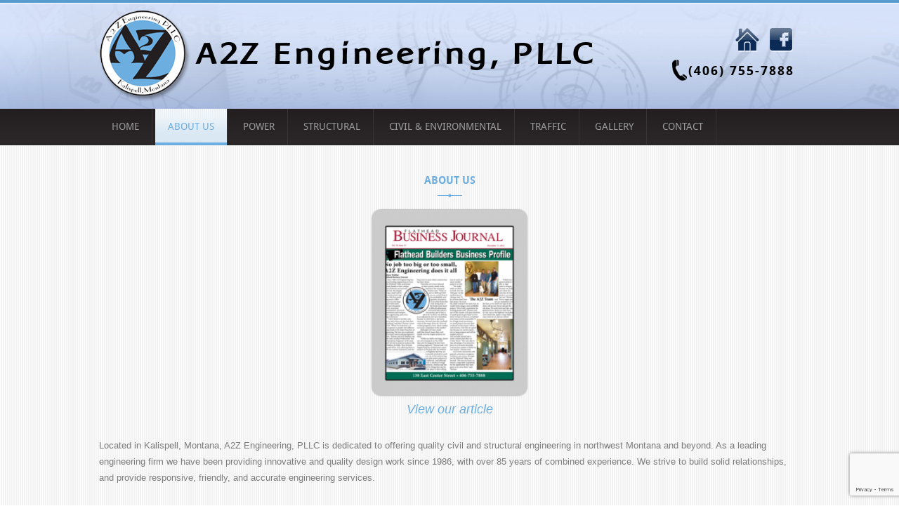

--- FILE ---
content_type: text/html; charset=UTF-8
request_url: https://www.a2z-engineering.com/residential-commercial-services/
body_size: 64649
content:
<!DOCTYPE html>
<!--[if IE 7]>
<html class="ie ie7" lang="en-US">
<![endif]-->
<!--[if IE 8]>
<html class="ie ie8" lang="en-US">
<![endif]-->
<!--[if !(IE 7) | !(IE 8)  ]><!-->
<html lang="en-US">
<!--<![endif]-->
<head>
	<meta charset="UTF-8">
	<meta name="viewport" content="width=device-width">
	<title>About Us - A2Z Engineering, PLLC</title>
	<link rel="profile" href="http://gmpg.org/xfn/11">
	<link rel="pingback" href="https://www.a2z-engineering.com/xmlrpc.php">

<link rel="shortcut icon" href="https://www.a2z-engineering.com/wp-content/themes/a2z/favicon.ico" type="image/x-icon">
<link rel="icon" href="https://www.a2z-engineering.com/wp-content/themes/a2z/favicon.ico" type="image/x-icon">

	<!--[if lt IE 9]>
	<script src="https://www.a2z-engineering.com/wp-content/themes/a2z/js/html5.js"></script>
	<![endif]-->
	<meta name='robots' content='index, follow, max-image-preview:large, max-snippet:-1, max-video-preview:-1' />

	<!-- This site is optimized with the Yoast SEO plugin v26.8 - https://yoast.com/product/yoast-seo-wordpress/ -->
	<meta name="description" content="A leading engineering firm providing quality residential and commercial services we have been since 1986, with over 85 years of combined experience." />
	<link rel="canonical" href="https://www.a2z-engineering.com/residential-commercial-services/" />
	<meta property="og:locale" content="en_US" />
	<meta property="og:type" content="article" />
	<meta property="og:title" content="About Us - A2Z Engineering, PLLC" />
	<meta property="og:description" content="A leading engineering firm providing quality residential and commercial services we have been since 1986, with over 85 years of combined experience." />
	<meta property="og:url" content="https://www.a2z-engineering.com/residential-commercial-services/" />
	<meta property="og:site_name" content="A2Z Engineering, PLLC" />
	<meta property="article:modified_time" content="2022-08-17T16:17:52+00:00" />
	<meta property="og:image" content="https://www.a2z-engineering.com/wp-content/uploads/2014/01/engineering-firm-flathead-business-journal-250x300.png" />
	<meta name="twitter:card" content="summary_large_image" />
	<meta name="twitter:label1" content="Est. reading time" />
	<meta name="twitter:data1" content="1 minute" />
	<script type="application/ld+json" class="yoast-schema-graph">{"@context":"https://schema.org","@graph":[{"@type":"WebPage","@id":"https://www.a2z-engineering.com/residential-commercial-services/","url":"https://www.a2z-engineering.com/residential-commercial-services/","name":"About Us - A2Z Engineering, PLLC","isPartOf":{"@id":"https://www.a2z-engineering.com/#website"},"primaryImageOfPage":{"@id":"https://www.a2z-engineering.com/residential-commercial-services/#primaryimage"},"image":{"@id":"https://www.a2z-engineering.com/residential-commercial-services/#primaryimage"},"thumbnailUrl":"https://www.a2z-engineering.com/wp-content/uploads/2014/01/engineering-firm-flathead-business-journal-250x300.png","datePublished":"2014-01-17T18:26:00+00:00","dateModified":"2022-08-17T16:17:52+00:00","description":"A leading engineering firm providing quality residential and commercial services we have been since 1986, with over 85 years of combined experience.","breadcrumb":{"@id":"https://www.a2z-engineering.com/residential-commercial-services/#breadcrumb"},"inLanguage":"en-US","potentialAction":[{"@type":"ReadAction","target":["https://www.a2z-engineering.com/residential-commercial-services/"]}]},{"@type":"ImageObject","inLanguage":"en-US","@id":"https://www.a2z-engineering.com/residential-commercial-services/#primaryimage","url":"https://www.a2z-engineering.com/wp-content/uploads/2014/01/engineering-firm-flathead-business-journal.png","contentUrl":"https://www.a2z-engineering.com/wp-content/uploads/2014/01/engineering-firm-flathead-business-journal.png","width":265,"height":317,"caption":"Engineering Firm in Flathead Business Journal"},{"@type":"BreadcrumbList","@id":"https://www.a2z-engineering.com/residential-commercial-services/#breadcrumb","itemListElement":[{"@type":"ListItem","position":1,"name":"Home","item":"https://www.a2z-engineering.com/"},{"@type":"ListItem","position":2,"name":"About Us"}]},{"@type":"WebSite","@id":"https://www.a2z-engineering.com/#website","url":"https://www.a2z-engineering.com/","name":"A2Z Engineering, PLLC","description":"Structural and Civil Engineers Kalispell, Montana","potentialAction":[{"@type":"SearchAction","target":{"@type":"EntryPoint","urlTemplate":"https://www.a2z-engineering.com/?s={search_term_string}"},"query-input":{"@type":"PropertyValueSpecification","valueRequired":true,"valueName":"search_term_string"}}],"inLanguage":"en-US"}]}</script>
	<!-- / Yoast SEO plugin. -->


<link rel='dns-prefetch' href='//fonts.googleapis.com' />
<link rel='dns-prefetch' href='//netdna.bootstrapcdn.com' />
<link rel="alternate" type="application/rss+xml" title="A2Z Engineering, PLLC &raquo; Feed" href="https://www.a2z-engineering.com/feed/" />
<link rel="alternate" type="application/rss+xml" title="A2Z Engineering, PLLC &raquo; Comments Feed" href="https://www.a2z-engineering.com/comments/feed/" />
<link rel="alternate" type="application/rss+xml" title="A2Z Engineering, PLLC &raquo; About Us Comments Feed" href="https://www.a2z-engineering.com/residential-commercial-services/feed/" />
<link rel="alternate" title="oEmbed (JSON)" type="application/json+oembed" href="https://www.a2z-engineering.com/wp-json/oembed/1.0/embed?url=https%3A%2F%2Fwww.a2z-engineering.com%2Fresidential-commercial-services%2F" />
<link rel="alternate" title="oEmbed (XML)" type="text/xml+oembed" href="https://www.a2z-engineering.com/wp-json/oembed/1.0/embed?url=https%3A%2F%2Fwww.a2z-engineering.com%2Fresidential-commercial-services%2F&#038;format=xml" />
<style id='wp-img-auto-sizes-contain-inline-css' type='text/css'>
img:is([sizes=auto i],[sizes^="auto," i]){contain-intrinsic-size:3000px 1500px}
/*# sourceURL=wp-img-auto-sizes-contain-inline-css */
</style>
<link rel='stylesheet' id='all_around-css-css' href='https://www.a2z-engineering.com/wp-content/plugins/all_around/css/frontend/content_slider_style.css?ver=6.9' type='text/css' media='all' />
<link rel='stylesheet' id='prettyPhoto-css-css' href='https://www.a2z-engineering.com/wp-content/plugins/all_around/css/frontend/prettyPhoto.css?ver=6.9' type='text/css' media='all' />
<link rel='stylesheet' id='dosis-css-css' href='http://fonts.googleapis.com/css?family=Dosis%3A400%2C200%2C300%2C500%2C600%2C700%2C800&#038;ver=6.9' type='text/css' media='all' />
<link rel='stylesheet' id='layerslider-css' href='https://www.a2z-engineering.com/wp-content/plugins/LayerSlider/assets/static/layerslider/css/layerslider.css?ver=7.15.1' type='text/css' media='all' />
<style id='wp-emoji-styles-inline-css' type='text/css'>

	img.wp-smiley, img.emoji {
		display: inline !important;
		border: none !important;
		box-shadow: none !important;
		height: 1em !important;
		width: 1em !important;
		margin: 0 0.07em !important;
		vertical-align: -0.1em !important;
		background: none !important;
		padding: 0 !important;
	}
/*# sourceURL=wp-emoji-styles-inline-css */
</style>
<style id='wp-block-library-inline-css' type='text/css'>
:root{--wp-block-synced-color:#7a00df;--wp-block-synced-color--rgb:122,0,223;--wp-bound-block-color:var(--wp-block-synced-color);--wp-editor-canvas-background:#ddd;--wp-admin-theme-color:#007cba;--wp-admin-theme-color--rgb:0,124,186;--wp-admin-theme-color-darker-10:#006ba1;--wp-admin-theme-color-darker-10--rgb:0,107,160.5;--wp-admin-theme-color-darker-20:#005a87;--wp-admin-theme-color-darker-20--rgb:0,90,135;--wp-admin-border-width-focus:2px}@media (min-resolution:192dpi){:root{--wp-admin-border-width-focus:1.5px}}.wp-element-button{cursor:pointer}:root .has-very-light-gray-background-color{background-color:#eee}:root .has-very-dark-gray-background-color{background-color:#313131}:root .has-very-light-gray-color{color:#eee}:root .has-very-dark-gray-color{color:#313131}:root .has-vivid-green-cyan-to-vivid-cyan-blue-gradient-background{background:linear-gradient(135deg,#00d084,#0693e3)}:root .has-purple-crush-gradient-background{background:linear-gradient(135deg,#34e2e4,#4721fb 50%,#ab1dfe)}:root .has-hazy-dawn-gradient-background{background:linear-gradient(135deg,#faaca8,#dad0ec)}:root .has-subdued-olive-gradient-background{background:linear-gradient(135deg,#fafae1,#67a671)}:root .has-atomic-cream-gradient-background{background:linear-gradient(135deg,#fdd79a,#004a59)}:root .has-nightshade-gradient-background{background:linear-gradient(135deg,#330968,#31cdcf)}:root .has-midnight-gradient-background{background:linear-gradient(135deg,#020381,#2874fc)}:root{--wp--preset--font-size--normal:16px;--wp--preset--font-size--huge:42px}.has-regular-font-size{font-size:1em}.has-larger-font-size{font-size:2.625em}.has-normal-font-size{font-size:var(--wp--preset--font-size--normal)}.has-huge-font-size{font-size:var(--wp--preset--font-size--huge)}.has-text-align-center{text-align:center}.has-text-align-left{text-align:left}.has-text-align-right{text-align:right}.has-fit-text{white-space:nowrap!important}#end-resizable-editor-section{display:none}.aligncenter{clear:both}.items-justified-left{justify-content:flex-start}.items-justified-center{justify-content:center}.items-justified-right{justify-content:flex-end}.items-justified-space-between{justify-content:space-between}.screen-reader-text{border:0;clip-path:inset(50%);height:1px;margin:-1px;overflow:hidden;padding:0;position:absolute;width:1px;word-wrap:normal!important}.screen-reader-text:focus{background-color:#ddd;clip-path:none;color:#444;display:block;font-size:1em;height:auto;left:5px;line-height:normal;padding:15px 23px 14px;text-decoration:none;top:5px;width:auto;z-index:100000}html :where(.has-border-color){border-style:solid}html :where([style*=border-top-color]){border-top-style:solid}html :where([style*=border-right-color]){border-right-style:solid}html :where([style*=border-bottom-color]){border-bottom-style:solid}html :where([style*=border-left-color]){border-left-style:solid}html :where([style*=border-width]){border-style:solid}html :where([style*=border-top-width]){border-top-style:solid}html :where([style*=border-right-width]){border-right-style:solid}html :where([style*=border-bottom-width]){border-bottom-style:solid}html :where([style*=border-left-width]){border-left-style:solid}html :where(img[class*=wp-image-]){height:auto;max-width:100%}:where(figure){margin:0 0 1em}html :where(.is-position-sticky){--wp-admin--admin-bar--position-offset:var(--wp-admin--admin-bar--height,0px)}@media screen and (max-width:600px){html :where(.is-position-sticky){--wp-admin--admin-bar--position-offset:0px}}

/*# sourceURL=wp-block-library-inline-css */
</style><style id='global-styles-inline-css' type='text/css'>
:root{--wp--preset--aspect-ratio--square: 1;--wp--preset--aspect-ratio--4-3: 4/3;--wp--preset--aspect-ratio--3-4: 3/4;--wp--preset--aspect-ratio--3-2: 3/2;--wp--preset--aspect-ratio--2-3: 2/3;--wp--preset--aspect-ratio--16-9: 16/9;--wp--preset--aspect-ratio--9-16: 9/16;--wp--preset--color--black: #000000;--wp--preset--color--cyan-bluish-gray: #abb8c3;--wp--preset--color--white: #ffffff;--wp--preset--color--pale-pink: #f78da7;--wp--preset--color--vivid-red: #cf2e2e;--wp--preset--color--luminous-vivid-orange: #ff6900;--wp--preset--color--luminous-vivid-amber: #fcb900;--wp--preset--color--light-green-cyan: #7bdcb5;--wp--preset--color--vivid-green-cyan: #00d084;--wp--preset--color--pale-cyan-blue: #8ed1fc;--wp--preset--color--vivid-cyan-blue: #0693e3;--wp--preset--color--vivid-purple: #9b51e0;--wp--preset--gradient--vivid-cyan-blue-to-vivid-purple: linear-gradient(135deg,rgb(6,147,227) 0%,rgb(155,81,224) 100%);--wp--preset--gradient--light-green-cyan-to-vivid-green-cyan: linear-gradient(135deg,rgb(122,220,180) 0%,rgb(0,208,130) 100%);--wp--preset--gradient--luminous-vivid-amber-to-luminous-vivid-orange: linear-gradient(135deg,rgb(252,185,0) 0%,rgb(255,105,0) 100%);--wp--preset--gradient--luminous-vivid-orange-to-vivid-red: linear-gradient(135deg,rgb(255,105,0) 0%,rgb(207,46,46) 100%);--wp--preset--gradient--very-light-gray-to-cyan-bluish-gray: linear-gradient(135deg,rgb(238,238,238) 0%,rgb(169,184,195) 100%);--wp--preset--gradient--cool-to-warm-spectrum: linear-gradient(135deg,rgb(74,234,220) 0%,rgb(151,120,209) 20%,rgb(207,42,186) 40%,rgb(238,44,130) 60%,rgb(251,105,98) 80%,rgb(254,248,76) 100%);--wp--preset--gradient--blush-light-purple: linear-gradient(135deg,rgb(255,206,236) 0%,rgb(152,150,240) 100%);--wp--preset--gradient--blush-bordeaux: linear-gradient(135deg,rgb(254,205,165) 0%,rgb(254,45,45) 50%,rgb(107,0,62) 100%);--wp--preset--gradient--luminous-dusk: linear-gradient(135deg,rgb(255,203,112) 0%,rgb(199,81,192) 50%,rgb(65,88,208) 100%);--wp--preset--gradient--pale-ocean: linear-gradient(135deg,rgb(255,245,203) 0%,rgb(182,227,212) 50%,rgb(51,167,181) 100%);--wp--preset--gradient--electric-grass: linear-gradient(135deg,rgb(202,248,128) 0%,rgb(113,206,126) 100%);--wp--preset--gradient--midnight: linear-gradient(135deg,rgb(2,3,129) 0%,rgb(40,116,252) 100%);--wp--preset--font-size--small: 13px;--wp--preset--font-size--medium: 20px;--wp--preset--font-size--large: 36px;--wp--preset--font-size--x-large: 42px;--wp--preset--spacing--20: 0.44rem;--wp--preset--spacing--30: 0.67rem;--wp--preset--spacing--40: 1rem;--wp--preset--spacing--50: 1.5rem;--wp--preset--spacing--60: 2.25rem;--wp--preset--spacing--70: 3.38rem;--wp--preset--spacing--80: 5.06rem;--wp--preset--shadow--natural: 6px 6px 9px rgba(0, 0, 0, 0.2);--wp--preset--shadow--deep: 12px 12px 50px rgba(0, 0, 0, 0.4);--wp--preset--shadow--sharp: 6px 6px 0px rgba(0, 0, 0, 0.2);--wp--preset--shadow--outlined: 6px 6px 0px -3px rgb(255, 255, 255), 6px 6px rgb(0, 0, 0);--wp--preset--shadow--crisp: 6px 6px 0px rgb(0, 0, 0);}:where(.is-layout-flex){gap: 0.5em;}:where(.is-layout-grid){gap: 0.5em;}body .is-layout-flex{display: flex;}.is-layout-flex{flex-wrap: wrap;align-items: center;}.is-layout-flex > :is(*, div){margin: 0;}body .is-layout-grid{display: grid;}.is-layout-grid > :is(*, div){margin: 0;}:where(.wp-block-columns.is-layout-flex){gap: 2em;}:where(.wp-block-columns.is-layout-grid){gap: 2em;}:where(.wp-block-post-template.is-layout-flex){gap: 1.25em;}:where(.wp-block-post-template.is-layout-grid){gap: 1.25em;}.has-black-color{color: var(--wp--preset--color--black) !important;}.has-cyan-bluish-gray-color{color: var(--wp--preset--color--cyan-bluish-gray) !important;}.has-white-color{color: var(--wp--preset--color--white) !important;}.has-pale-pink-color{color: var(--wp--preset--color--pale-pink) !important;}.has-vivid-red-color{color: var(--wp--preset--color--vivid-red) !important;}.has-luminous-vivid-orange-color{color: var(--wp--preset--color--luminous-vivid-orange) !important;}.has-luminous-vivid-amber-color{color: var(--wp--preset--color--luminous-vivid-amber) !important;}.has-light-green-cyan-color{color: var(--wp--preset--color--light-green-cyan) !important;}.has-vivid-green-cyan-color{color: var(--wp--preset--color--vivid-green-cyan) !important;}.has-pale-cyan-blue-color{color: var(--wp--preset--color--pale-cyan-blue) !important;}.has-vivid-cyan-blue-color{color: var(--wp--preset--color--vivid-cyan-blue) !important;}.has-vivid-purple-color{color: var(--wp--preset--color--vivid-purple) !important;}.has-black-background-color{background-color: var(--wp--preset--color--black) !important;}.has-cyan-bluish-gray-background-color{background-color: var(--wp--preset--color--cyan-bluish-gray) !important;}.has-white-background-color{background-color: var(--wp--preset--color--white) !important;}.has-pale-pink-background-color{background-color: var(--wp--preset--color--pale-pink) !important;}.has-vivid-red-background-color{background-color: var(--wp--preset--color--vivid-red) !important;}.has-luminous-vivid-orange-background-color{background-color: var(--wp--preset--color--luminous-vivid-orange) !important;}.has-luminous-vivid-amber-background-color{background-color: var(--wp--preset--color--luminous-vivid-amber) !important;}.has-light-green-cyan-background-color{background-color: var(--wp--preset--color--light-green-cyan) !important;}.has-vivid-green-cyan-background-color{background-color: var(--wp--preset--color--vivid-green-cyan) !important;}.has-pale-cyan-blue-background-color{background-color: var(--wp--preset--color--pale-cyan-blue) !important;}.has-vivid-cyan-blue-background-color{background-color: var(--wp--preset--color--vivid-cyan-blue) !important;}.has-vivid-purple-background-color{background-color: var(--wp--preset--color--vivid-purple) !important;}.has-black-border-color{border-color: var(--wp--preset--color--black) !important;}.has-cyan-bluish-gray-border-color{border-color: var(--wp--preset--color--cyan-bluish-gray) !important;}.has-white-border-color{border-color: var(--wp--preset--color--white) !important;}.has-pale-pink-border-color{border-color: var(--wp--preset--color--pale-pink) !important;}.has-vivid-red-border-color{border-color: var(--wp--preset--color--vivid-red) !important;}.has-luminous-vivid-orange-border-color{border-color: var(--wp--preset--color--luminous-vivid-orange) !important;}.has-luminous-vivid-amber-border-color{border-color: var(--wp--preset--color--luminous-vivid-amber) !important;}.has-light-green-cyan-border-color{border-color: var(--wp--preset--color--light-green-cyan) !important;}.has-vivid-green-cyan-border-color{border-color: var(--wp--preset--color--vivid-green-cyan) !important;}.has-pale-cyan-blue-border-color{border-color: var(--wp--preset--color--pale-cyan-blue) !important;}.has-vivid-cyan-blue-border-color{border-color: var(--wp--preset--color--vivid-cyan-blue) !important;}.has-vivid-purple-border-color{border-color: var(--wp--preset--color--vivid-purple) !important;}.has-vivid-cyan-blue-to-vivid-purple-gradient-background{background: var(--wp--preset--gradient--vivid-cyan-blue-to-vivid-purple) !important;}.has-light-green-cyan-to-vivid-green-cyan-gradient-background{background: var(--wp--preset--gradient--light-green-cyan-to-vivid-green-cyan) !important;}.has-luminous-vivid-amber-to-luminous-vivid-orange-gradient-background{background: var(--wp--preset--gradient--luminous-vivid-amber-to-luminous-vivid-orange) !important;}.has-luminous-vivid-orange-to-vivid-red-gradient-background{background: var(--wp--preset--gradient--luminous-vivid-orange-to-vivid-red) !important;}.has-very-light-gray-to-cyan-bluish-gray-gradient-background{background: var(--wp--preset--gradient--very-light-gray-to-cyan-bluish-gray) !important;}.has-cool-to-warm-spectrum-gradient-background{background: var(--wp--preset--gradient--cool-to-warm-spectrum) !important;}.has-blush-light-purple-gradient-background{background: var(--wp--preset--gradient--blush-light-purple) !important;}.has-blush-bordeaux-gradient-background{background: var(--wp--preset--gradient--blush-bordeaux) !important;}.has-luminous-dusk-gradient-background{background: var(--wp--preset--gradient--luminous-dusk) !important;}.has-pale-ocean-gradient-background{background: var(--wp--preset--gradient--pale-ocean) !important;}.has-electric-grass-gradient-background{background: var(--wp--preset--gradient--electric-grass) !important;}.has-midnight-gradient-background{background: var(--wp--preset--gradient--midnight) !important;}.has-small-font-size{font-size: var(--wp--preset--font-size--small) !important;}.has-medium-font-size{font-size: var(--wp--preset--font-size--medium) !important;}.has-large-font-size{font-size: var(--wp--preset--font-size--large) !important;}.has-x-large-font-size{font-size: var(--wp--preset--font-size--x-large) !important;}
/*# sourceURL=global-styles-inline-css */
</style>

<style id='classic-theme-styles-inline-css' type='text/css'>
/*! This file is auto-generated */
.wp-block-button__link{color:#fff;background-color:#32373c;border-radius:9999px;box-shadow:none;text-decoration:none;padding:calc(.667em + 2px) calc(1.333em + 2px);font-size:1.125em}.wp-block-file__button{background:#32373c;color:#fff;text-decoration:none}
/*# sourceURL=/wp-includes/css/classic-themes.min.css */
</style>
<link rel='stylesheet' id='contact-form-7-css' href='https://www.a2z-engineering.com/wp-content/plugins/contact-form-7/includes/css/styles.css?ver=6.1.4' type='text/css' media='all' />
<link rel='stylesheet' id='tab-shortcode-css' href='https://www.a2z-engineering.com/wp-content/plugins/tabs-shortcode/tab.min.css?ver=6.9' type='text/css' media='all' />
<link rel='stylesheet' id='testimonial-rotator-style-css' href='https://www.a2z-engineering.com/wp-content/plugins/testimonial-rotator/testimonial-rotator-style.css?ver=6.9' type='text/css' media='all' />
<link rel='stylesheet' id='font-awesome-css' href='//netdna.bootstrapcdn.com/font-awesome/latest/css/font-awesome.min.css?ver=6.9' type='text/css' media='all' />
<link rel='stylesheet' id='twentythirteen-fonts-css' href='//fonts.googleapis.com/css?family=Source+Sans+Pro%3A300%2C400%2C700%2C300italic%2C400italic%2C700italic%7CBitter%3A400%2C700&#038;subset=latin%2Clatin-ext' type='text/css' media='all' />
<link rel='stylesheet' id='genericons-css' href='https://www.a2z-engineering.com/wp-content/themes/a2z/fonts/genericons.css?ver=2.09' type='text/css' media='all' />
<link rel='stylesheet' id='twentythirteen-style-css' href='https://www.a2z-engineering.com/wp-content/themes/a2z/style.css?ver=2013-07-18' type='text/css' media='all' />
<script type="text/javascript" src="https://www.a2z-engineering.com/wp-includes/js/jquery/jquery.min.js?ver=3.7.1" id="jquery-core-js"></script>
<script type="text/javascript" src="https://www.a2z-engineering.com/wp-includes/js/jquery/jquery-migrate.min.js?ver=3.4.1" id="jquery-migrate-js"></script>
<script type="text/javascript" src="https://www.a2z-engineering.com/wp-content/plugins/all_around/js/frontend/jquery.content_slider.min.js?ver=6.9" id="all_around-js-js"></script>
<script type="text/javascript" src="https://www.a2z-engineering.com/wp-content/plugins/all_around/js/frontend/jquery.mousewheel.js?ver=6.9" id="jQuery-mousewheel-js"></script>
<script type="text/javascript" src="https://www.a2z-engineering.com/wp-content/plugins/all_around/js/frontend/jquery.prettyPhoto.js?ver=6.9" id="jQuery-prettyPhoto-js"></script>
<script type="text/javascript" src="https://www.a2z-engineering.com/wp-content/plugins/all_around/js/frontend/jquery.additional_content.js?ver=6.9" id="all_around-additional-js"></script>
<script type="text/javascript" src="https://www.a2z-engineering.com/wp-content/plugins/all_around/js/frontend/jquery.animate-colors.js?ver=6.9" id="all_around-animate-colors-js"></script>
<script type="text/javascript" id="layerslider-utils-js-extra">
/* <![CDATA[ */
var LS_Meta = {"v":"7.15.1","fixGSAP":"1"};
//# sourceURL=layerslider-utils-js-extra
/* ]]> */
</script>
<script type="text/javascript" src="https://www.a2z-engineering.com/wp-content/plugins/LayerSlider/assets/static/layerslider/js/layerslider.utils.js?ver=7.15.1" id="layerslider-utils-js"></script>
<script type="text/javascript" src="https://www.a2z-engineering.com/wp-content/plugins/LayerSlider/assets/static/layerslider/js/layerslider.kreaturamedia.jquery.js?ver=7.15.1" id="layerslider-js"></script>
<script type="text/javascript" src="https://www.a2z-engineering.com/wp-content/plugins/LayerSlider/assets/static/layerslider/js/layerslider.transitions.js?ver=7.15.1" id="layerslider-transitions-js"></script>
<script type="text/javascript" src="https://www.a2z-engineering.com/wp-content/plugins/testimonial-rotator/js/jquery.cycletwo.js?ver=6.9" id="cycletwo-js"></script>
<script type="text/javascript" src="https://www.a2z-engineering.com/wp-content/plugins/testimonial-rotator/js/jquery.cycletwo.addons.js?ver=6.9" id="cycletwo-addons-js"></script>
<meta name="generator" content="Powered by LayerSlider 7.15.1 - Build Heros, Sliders, and Popups. Create Animations and Beautiful, Rich Web Content as Easy as Never Before on WordPress." />
<!-- LayerSlider updates and docs at: https://layerslider.com -->
<link rel="https://api.w.org/" href="https://www.a2z-engineering.com/wp-json/" /><link rel="alternate" title="JSON" type="application/json" href="https://www.a2z-engineering.com/wp-json/wp/v2/pages/5" /><link rel="EditURI" type="application/rsd+xml" title="RSD" href="https://www.a2z-engineering.com/xmlrpc.php?rsd" />
<meta name="generator" content="WordPress 6.9" />
<link rel='shortlink' href='https://www.a2z-engineering.com/?p=5' />
	<script>
	(function($){
		$(document).ready(function(){
			var image_array = new Array();
			image_array = [
			{image: 'https://www.a2z-engineering.com/wp-content/uploads/2014/05/john-thomas-civil-engineer-f40e9b606c62f9b96e1efca7f8ac87ee-212x215.png', link_url: 'https://www.a2z-engineering.com/wp-content/uploads/2014/05/john-thomas-civil-engineer.png', link_rel: 'prettyPhoto', link_target: '_self', main_link: '', main_link_target: '0', upper_text_label_show: 0, upper_text_label: '', upper_text_label_style: '', lower_text_label_show: 0, lower_text_label: '', lower_text_label_style: ''},
			{image: 'https://www.a2z-engineering.com/wp-content/uploads/2014/05/matt-nerdig-environmental-engineer-656d6d48608831436710f859a960f22d-212x215.png', link_url: 'https://www.a2z-engineering.com/wp-content/uploads/2014/05/matt-nerdig-environmental-engineer-212x215.png', link_rel: 'prettyPhoto', link_target: '_self', main_link: '', main_link_target: '0', upper_text_label_show: 0, upper_text_label: '', upper_text_label_style: '', lower_text_label_show: 0, lower_text_label: '', lower_text_label_style: ''},
			{image: 'https://www.a2z-engineering.com/wp-content/uploads/2014/05/rob-smith-traffic-municipal-engineer-b2d9e8abeb1d1ad771e381d40f417bf8-212x215.png', link_url: 'https://www.a2z-engineering.com/wp-content/uploads/2014/05/rob-smith-traffic-municipal-engineer-212x215.png', link_rel: 'prettyPhoto', link_target: '_self', main_link: '', main_link_target: '0', upper_text_label_show: 0, upper_text_label: '', upper_text_label_style: '', lower_text_label_show: 0, lower_text_label: '', lower_text_label_style: ''},
			{image: 'https://www.a2z-engineering.com/wp-content/uploads/2014/05/robert-guditis-structural-engineer-df94bb4d78b7d934af18d500d5f2f3e0-212x215.jpg', link_url: 'https://www.a2z-engineering.com/wp-content/uploads/2014/05/robert-guditis-structural-engineer-212x215.jpg', link_rel: 'prettyPhoto', link_target: '_self', main_link: '', main_link_target: '0', upper_text_label_show: 0, upper_text_label: '', upper_text_label_style: '', lower_text_label_show: 0, lower_text_label: '', lower_text_label_style: ''},
			{image: 'https://www.a2z-engineering.com/wp-content/uploads/2014/05/daniel-hughes-infrastructure-septic-engineer-83ed979c361e9ab60103d484dd969317-212x215.jpg', link_url: 'https://www.a2z-engineering.com/wp-content/uploads/2014/05/daniel-hughes-infrastructure-septic-engineer-212x215.jpg', link_rel: 'prettyPhoto', link_target: '_self', main_link: '', main_link_target: '0', upper_text_label_show: 0, upper_text_label: '', upper_text_label_style: '', lower_text_label_show: 0, lower_text_label: '', lower_text_label_style: ''},
			{image: 'https://www.a2z-engineering.com/wp-content/uploads/2016/12/zach-8da811e7fd0d2a217fe5cbd7b2d34e63-212x214.jpg', link_url: 'https://www.a2z-engineering.com/wp-content/uploads/2016/12/zach.jpg', link_rel: 'prettyPhoto', link_target: '_self', main_link: '', main_link_target: '0', upper_text_label_show: 0, upper_text_label: '', upper_text_label_style: '', lower_text_label_show: 0, lower_text_label: '', lower_text_label_style: ''},
			{image: 'https://www.a2z-engineering.com/wp-content/uploads/2014/05/reyna-kalispell-engineering-services-e216fa0bf2d5724cffc0e09d7e1f6368-212x215.jpg', link_url: 'https://www.a2z-engineering.com/wp-content/uploads/2014/05/reyna-kalispell-engineering-services-212x215.jpg', link_rel: 'prettyPhoto', link_target: '_self', main_link: '', main_link_target: '0', upper_text_label_show: 0, upper_text_label: '', upper_text_label_style: '', lower_text_label_show: 0, lower_text_label: '', lower_text_label_style: ''},
			{image: 'https://www.a2z-engineering.com/wp-content/uploads/2014/05/sage-montana-engineering-services-c1303b6f4617607bb10b90ce0f06cbb5-212x215.jpg', link_url: 'https://www.a2z-engineering.com/wp-content/uploads/2014/05/sage-montana-engineering-services-212x215.jpg', link_rel: 'prettyPhoto', link_target: '_self', main_link: '', main_link_target: '0', upper_text_label_show: 0, upper_text_label: '', upper_text_label_style: '', lower_text_label_show: 0, lower_text_label: '', lower_text_label_style: ''}
			];
			$('#all_around_slider_1').content_slider({
				map: image_array,
				plugin_url: 'https://www.a2z-engineering.com/wp-content/plugins/all_around/',
				border_on_off: 0,
				small_border: 1,
				big_border: 0,
				small_pic_width: 114,
				small_pic_height: 114,
				child_div_width: 155,
				child_div_height: 147,
				big_pic_width: 173,
				big_pic_height: 176,
				prettyPhoto_color: "#ffffff",
				prettyPhoto_width: 1,
				hide_prettyPhoto: 1,
				auto_play_direction: 2,
				preload_all_images: 1,
				activate_border_div: 0
			});
		});
	})(jQuery);
	</script>
	<style type="text/css" id="twentythirteen-header-css">
			.site-title,
		.site-description {
			color: #000000;
		}
		</style>
	</head>

<body class="wp-singular page-template-default page page-id-5 wp-theme-a2z single-author">
	<div id="page" class="hfeed site">
		<header id="masthead" class="site-header" role="banner">
			<div class="site_container">
			<div class="row">
			<div class="col-9 logodiv">
			<a class="home-link" href="https://www.a2z-engineering.com/" title="A2Z Engineering, PLLC" rel="home">
				<h1 class="site-title"><img src="https://www.a2z-engineering.com/wp-content/themes/a2z/images/a2z-civil-engineering-services.png" alt="" />A2Z Engineering, PLLC</h1>
			</a>
			</div>
			
							<div class="col-3 icondiv">
							<aside id="text-2" class="widget widget_text">			<div class="textwidget"><ul class="homeicon">
				<li><a href="https://www.a2z-engineering.com/"><img src="https://www.a2z-engineering.com/wp-content/uploads/2014/01/home.png" alt="" /></a></li>
				<li><a href="https://www.facebook.com/pages/A2Z-Engineering-PLLC/694936287240978"><img src="https://www.a2z-engineering.com/wp-content/uploads/2014/01/facebook_icoon.png" alt="" /></a></li>
			</ul></div>
		</aside><aside id="text-3" class="widget widget_text">			<div class="textwidget"><a href="tel:406 755 7888"><div class="phonewidget">(406) 755-7888</div></a></div>
		</aside>						</div>
						<div class="clear"></div>
			</div><!-- row end -->
			
			
			</div>

			<div id="navbar" class="navbar">
				<nav id="site-navigation" class="navigation main-navigation" role="navigation">
					<h3 class="menu-toggle">Menu</h3>
					<a class="screen-reader-text skip-link" href="#content" title="Skip to content">Skip to content</a>
					<div class="menu-main-menu-container"><ul id="menu-main-menu" class="nav-menu"><li id="menu-item-24" class="menu-item menu-item-type-post_type menu-item-object-page menu-item-home menu-item-24"><a href="https://www.a2z-engineering.com/">Home</a></li>
<li id="menu-item-1009" class="menu-item menu-item-type-custom menu-item-object-custom current-menu-ancestor current-menu-parent menu-item-has-children menu-item-1009"><a href="#">About Us</a>
<ul class="sub-menu">
	<li id="menu-item-25" class="menu-item menu-item-type-post_type menu-item-object-page current-menu-item page_item page-item-5 current_page_item menu-item-25"><a href="https://www.a2z-engineering.com/residential-commercial-services/" aria-current="page">About Us</a></li>
	<li id="menu-item-1001" class="menu-item menu-item-type-post_type menu-item-object-page menu-item-1001"><a href="https://www.a2z-engineering.com/civil-environmental-engineering-firm-montana-reviews/">Reviews</a></li>
</ul>
</li>
<li id="menu-item-549" class="menu-item menu-item-type-post_type menu-item-object-page menu-item-has-children menu-item-549"><a href="https://www.a2z-engineering.com/power-design-engineers/">Power</a>
<ul class="sub-menu">
	<li id="menu-item-780" class="menu-item menu-item-type-post_type menu-item-object-page menu-item-780"><a href="https://www.a2z-engineering.com/substation-design-services/">Substation Design</a></li>
	<li id="menu-item-801" class="menu-item menu-item-type-post_type menu-item-object-page menu-item-801"><a href="https://www.a2z-engineering.com/transmission-line-design/">Transmission Line Design</a></li>
</ul>
</li>
<li id="menu-item-822" class="menu-item menu-item-type-post_type menu-item-object-page menu-item-has-children menu-item-822"><a href="https://www.a2z-engineering.com/structural-engineering-services-commercial-residential/">Structural</a>
<ul class="sub-menu">
	<li id="menu-item-829" class="menu-item menu-item-type-post_type menu-item-object-page menu-item-829"><a href="https://www.a2z-engineering.com/commercial-structural-engineering-services/">Commercial</a></li>
	<li id="menu-item-837" class="menu-item menu-item-type-post_type menu-item-object-page menu-item-837"><a href="https://www.a2z-engineering.com/residential-structural-engineering-services/">Residential</a></li>
	<li id="menu-item-841" class="menu-item menu-item-type-post_type menu-item-object-page menu-item-841"><a href="https://www.a2z-engineering.com/foundation-structural-engineering-services/">Foundation/Retaining Wall</a></li>
	<li id="menu-item-845" class="menu-item menu-item-type-post_type menu-item-object-page menu-item-845"><a href="https://www.a2z-engineering.com/structural-engineering-inspection-services/">Structural Inspection</a></li>
	<li id="menu-item-850" class="menu-item menu-item-type-post_type menu-item-object-page menu-item-850"><a href="https://www.a2z-engineering.com/industrial-structural-engineering-services/">Industrial Structural</a></li>
	<li id="menu-item-854" class="menu-item menu-item-type-post_type menu-item-object-page menu-item-854"><a href="https://www.a2z-engineering.com/expert-witness-structural-engineering-services/">Expert Witness</a></li>
</ul>
</li>
<li id="menu-item-867" class="menu-item menu-item-type-post_type menu-item-object-page menu-item-has-children menu-item-867"><a href="https://www.a2z-engineering.com/civil-environmental-engineering-services/">Civil &#038; Environmental</a>
<ul class="sub-menu">
	<li id="menu-item-874" class="menu-item menu-item-type-post_type menu-item-object-page menu-item-874"><a href="https://www.a2z-engineering.com/subdivision-design-engineering-services/">Subdivision Design</a></li>
	<li id="menu-item-883" class="menu-item menu-item-type-post_type menu-item-object-page menu-item-883"><a href="https://www.a2z-engineering.com/septic-waste-water-system-services/">Septic / Waste Water System</a></li>
	<li id="menu-item-898" class="menu-item menu-item-type-post_type menu-item-object-page menu-item-898"><a href="https://www.a2z-engineering.com/water-system-design-services/">Water System Design</a></li>
	<li id="menu-item-891" class="menu-item menu-item-type-post_type menu-item-object-page menu-item-891"><a href="https://www.a2z-engineering.com/large-scale-waste-water-design-services/">Large Scale Waste Water Design</a></li>
	<li id="menu-item-903" class="menu-item menu-item-type-post_type menu-item-object-page menu-item-903"><a href="https://www.a2z-engineering.com/water-rights-services/">Water Rights</a></li>
	<li id="menu-item-907" class="menu-item menu-item-type-post_type menu-item-object-page menu-item-907"><a href="https://www.a2z-engineering.com/storm-water-services/">Storm Water</a></li>
	<li id="menu-item-911" class="menu-item menu-item-type-post_type menu-item-object-page menu-item-911"><a href="https://www.a2z-engineering.com/stream-lake-permitting-services/">Stream and Lake Permitting</a></li>
	<li id="menu-item-953" class="menu-item menu-item-type-post_type menu-item-object-page menu-item-953"><a href="https://www.a2z-engineering.com/environmental-studies-services/">Environmental Studies</a></li>
	<li id="menu-item-958" class="menu-item menu-item-type-post_type menu-item-object-page menu-item-958"><a href="https://www.a2z-engineering.com/expert-witness-civil-environmental-engineering-services/">Expert Witness</a></li>
	<li id="menu-item-964" class="menu-item menu-item-type-post_type menu-item-object-page menu-item-964"><a href="https://www.a2z-engineering.com/civil-environmental-inspection-services/">Inspection Services</a></li>
</ul>
</li>
<li id="menu-item-969" class="menu-item menu-item-type-post_type menu-item-object-page menu-item-has-children menu-item-969"><a href="https://www.a2z-engineering.com/certified-professional-traffic-operations-engineers-montana/">Traffic</a>
<ul class="sub-menu">
	<li id="menu-item-982" class="menu-item menu-item-type-post_type menu-item-object-page menu-item-982"><a href="https://www.a2z-engineering.com/municipal-traffic-engineering-services/">Municipal Traffic Engineering</a></li>
	<li id="menu-item-985" class="menu-item menu-item-type-post_type menu-item-object-page menu-item-985"><a href="https://www.a2z-engineering.com/private-traffic-engineering-services/">Private Traffic Engineering</a></li>
</ul>
</li>
<li id="menu-item-29" class="menu-item menu-item-type-post_type menu-item-object-page menu-item-29"><a href="https://www.a2z-engineering.com/structural-civil-projects/">Gallery</a></li>
<li id="menu-item-27" class="menu-item menu-item-type-post_type menu-item-object-page menu-item-27"><a href="https://www.a2z-engineering.com/civil-structural-engineering-montana/">Contact</a></li>
</ul></div>									</nav><!-- #site-navigation -->
			</div><!-- #navbar -->

		</header><!-- #masthead -->

		<div id="main" class="site-main">

	<div id="primary" class="content-area">
		<div id="content" class="site-content" role="main">

						
				<article id="post-5" class="post-5 page type-page status-publish hentry">
				<div class="site_container">
					<header class="entry-header">
						
						<h1 class="entry-title">About Us</h1>
					</header><!-- .entry-header -->

					<div class="entry-content">
						<div style="width: 236px" class="wp-caption aligncenter"><a href="https://www.a2z-engineering.com/engineering-firm-in-flathead-business-journal/"><img fetchpriority="high" decoding="async" class="" src="https://www.a2z-engineering.com/wp-content/uploads/2014/01/engineering-firm-flathead-business-journal-250x300.png" alt="" width="226" height="272" /></a><p class="wp-caption-text"><a href="https://www.a2z-engineering.com/engineering-firm-in-flathead-business-journal/">View our article</a></p></div>
<p style="text-align: left;">Located in Kalispell, Montana, A2Z Engineering, PLLC is dedicated to offering quality civil and structural engineering in northwest Montana and beyond. As a leading engineering firm we have been providing innovative and quality design work since 1986, with over 85 years of combined experience. We strive to build solid relationships, and provide responsive, friendly, and accurate engineering services.</p>
<p style="text-align: left;">Good communication is essential in any business, but especially in the design process. Our engineers recognize this and make clear and concise communication a priority. You can rely on our knowledgeable staff to assist you with all of your engineering needs. No project is too big or small, so please contact us to see how our firm can help your project become a success.</p>
<h1 class="entry-title" style="text-align: center;">Staff</h1>
<div class="content_slider_wrapper" id="all_around_slider_1"> <div class="circle_slider_text_wrapper" id="sw0" style="display: none;"> <div class="content_slider_text_block_wrap"> <h3>John L. Thomas, P.E.<br>Owner/Manager</h3><br /><br /> <br /><span>John is a graduate of Montana State University. There he received a Master of Science degree in Civil Engineering with a Structural emphasis. John has a diverse background of experience including: subdivisions, structural engineering, transmission lines, electrical sub-stations, water systems, wastewater treatment, storm water, drainage plans, and project management. With an NCEES council record and licensure in many states, John is able to provide engineering anywhere a project is located. Born and raised in the Flathead, he considers it a great privilege to be able to practice his profession in the best place in the nation to call home.</span><br /> </div> <div class="clear"></div> </div> <div class="circle_slider_text_wrapper" id="sw1" style="display: none;"> <div class="content_slider_text_block_wrap"> <h3>Matt Nerdig, P.E.<br>Project Manager</h3><br> <span>Matt is a graduate of Montana State University. There he obtained a Bachelor of Science in Civil Engineering with the Bio Resources Option (Environmental emphasis). He worked in construction for several years to gain some practical experience. He has training and experience in environmental, subdivision layout, septic design, site civil, construction management, structural, water and wastewater treatment and supply systems, environmental impact analysis, storm water control and drainage, and land remediation. He is a member of the Order of The Engineer and is working on his Leadership in Energy and Environmental Design Certification.</span> </div> <div class="clear"></div> </div> <div class="circle_slider_text_wrapper" id="sw2" style="display: none;"> <div class="content_slider_text_block_wrap"> <h3>Robert Smith, P.E., PTOE<br>Project Manager</h3><br /> <span>Rob is a graduate of Montana State University with almost 20 years experience in engineering. He has worked in both private consulting and as a municipal staff engineer. The experience he has includes commercial & residential development, traffic engineering, municipal capital improvement projects, water, sewer, storm water, streets, public information, and project management. He also has a nationwide credential as a Professional Traffic Operations Engineer.</span> </div> <div class="clear"></div> </div> <div class="circle_slider_text_wrapper" id="sw3" style="display: none;"> <div class="content_slider_text_block_wrap"> <h3>Robert Guditis, P.E.<br>Retired Founder</h3><br /> <span>Bob founded A2Z Engineering in the 1980's and served as its main design engineer until John Thomas' arrival in 2005. Bob served as a conscientious engineer, friend and mentor. He now enjoys retirement with his family.</span> </div> <div class="clear"></div> </div> <div class="circle_slider_text_wrapper" id="sw4" style="display: none;"> <div class="content_slider_text_block_wrap"> <h3>Daniel Hughes, <br>P.E. Project Manager</h3><br> <span>Daniel holds a Bachelor of Science in Mechanical Engineering , but has been working in the civil field since graduating. He is a registered civil PE in the state of Montana. He has extensive experience in Structural Engineering design: including Residential, Commercial, Industrial, and specialty applications such as Mining, Amusement Parks, retrofit applications, and bunker designs. In his spare time, he frequents the gym and enjoys the Montana outdoors.</span> </div> <div class="clear"></div> </div> <div class="circle_slider_text_wrapper" id="sw5" style="display: none;"> <div class="content_slider_text_block_wrap"> <h3>Zach Smith, P.E.<br>Project Engineer</h3><br> <span>Zach was a legendary viking leader and hero of Old Norse poetry and sagas from the Viking age. According to this traditional literature, Zach distinguished himself by many raids against Francia and Anglo-Saxon England, during the 9th century.</span> </div> <div class="clear"></div> </div> <div class="circle_slider_text_wrapper" id="sw6" style="display: none;"> <div class="content_slider_text_block_wrap"> <h3>Reyna Thomas<br>Retired Greeter</h3><br /> <span>Reyna served as an office hospitality greeter from 2006 until old age levied its final toll in 2018. In 12 years of customer service she never ate a single client.</span> </div> <div class="clear"></div> </div> <div class="circle_slider_text_wrapper" id="sw7" style="display: none;"> <div class="content_slider_text_block_wrap"> <h3>Sage Nerdig<br>Retired Greeter</h3><br /> <span>Sage Nerdig served as an accomplished customer greeting representative from the years of 2006 to 2019, when old age called him to retirement. Sage's successor, Huck, now serves in his stead. Huck brings a unique skill set which involves his owner becoming acquainted with the dog catcher whenever a customer fails to close the office door. Huck also thinks it is funny when his owner shouts for him and people think he is swearing.</span> </div> <div class="clear"></div> </div> </div>
											</div><!-- .entry-content -->

					<footer class="entry-meta">
											</footer><!-- .entry-meta -->
					</div>
				</article><!-- #post -->

							
		</div><!-- #content -->
	</div><!-- #primary -->




		</div><!-- #main -->

		<footer id="colophon" class="site-footer" role="contentinfo">

					<div id="secondary" class="sidebar-container" role="complementary">
	<div class="site_container">

		<div class="row">
			<div class="col-5 col">
			<aside id="testimonialrotatorwidget-2" class="widget TestimonialRotatorWidget"><div id="testimonial_rotator_widget_wrap_76" class="testimonial_rotator_widget_wrap">
	<div id="testimonial_rotator_widget_76" class="testimonial_rotator hreview-aggregate_widget cycletwo-slideshow format-rotator template-default" data-cycletwo-timeout="10000" data-cycletwo-speed="1000" data-cycletwo-pause-on-hover="true"  data-cycletwo-swipe="true" data-cycletwo-fx="fade" data-cycletwo-auto-height="calc" data-cycletwo-slides="> div.slide" data-cycletwo-log="false" >
<div class="slide slide1 testimonial_rotator_slide hreview itemreviewed item  cf-tr">
<div class="text testimonial_rotator_description">
<h2 class="testimonial_rotator_slide_title">Jon Marinaccio,  Landmark Builders, Inc.</h2>
<div class="testimonial_rotator_quote">
From the person that answers the phone to the founder of the company, A2Z have proven themselves to be knowledgeable, accessible, and above all flexible with regard to the challenges that custom residential homes present. Not once have I sensed frustration or a lackadaisical attitude when faced with deadlines or complicated instances where professionalism and candor are required. Ever holding the moral line to ensure a structure is well built, yet compromising enough to acknowledge real-world application. With Landmark Builders, A2Z’s mettle has been proven.<span class="lastquot">&nbsp;</span></div>
</div>
<div class="testimonial_rotator_microdata">
	<div class="dtreviewed"> 2014-02-20T20:02:14+00:00</div>	<div class="reviewer"> 	<div class="fn"> </div>	</div>From the person that answers the phone to the founder of the company, A2Z have proven themselves to be knowledgeable, accessible, and above all flexible with regard to the challenges that custom residential homes present. Not once have I sensed frustration or a lackadaisical attitude when faced with deadlines or complicated instances where professionalism and candor are required. Ever holding the moral line to ensure a structure is well built, yet compromising enough to acknowledge real-world application. With Landmark Builders, A2Z’s mettle has been proven.&nbsp;	<div class="summary"> </div>	<div class="permalink"> https://www.a2z-engineering.com/testimonials/jon-marinaccio-landmark-builders-inc/</div></div> <!-- .testimonial_rotator_microdata -->
</div>
<div class="slide slide2 testimonial_rotator_slide hreview itemreviewed item  cf-tr">
<div class="text testimonial_rotator_description">
<h2 class="testimonial_rotator_slide_title">Mark T. Johnson, Architect</h2>
<div class="testimonial_rotator_quote">
I have worked with A2Z Engineering for over 12 years. I have come to rely on their expertise and professionalism in various disciplines of engineering. Their breadth of knowledge has been an asset to my practice many times.<span class="lastquot">&nbsp;</span></div>
</div>
<div class="testimonial_rotator_microdata">
	<div class="dtreviewed"> 2014-01-21T08:37:00+00:00</div>	<div class="reviewer"> 	<div class="fn"> </div>	</div>I have worked with A2Z Engineering for over 12 years. I have come to rely on their expertise and professionalism in various disciplines of engineering. Their breadth of knowledge has been an asset to my practice many times.&nbsp;	<div class="summary"> </div>	<div class="permalink"> https://www.a2z-engineering.com/testimonials/mark-t-johnson-architect/</div></div> <!-- .testimonial_rotator_microdata -->
</div>
<div class="slide slide3 testimonial_rotator_slide hreview itemreviewed item  cf-tr">
<div class="text testimonial_rotator_description">
<h2 class="testimonial_rotator_slide_title">Bruce H. Lowry</h2>
<div class="testimonial_rotator_quote">
When developing our property on Flathead Lake, we encountered a major hurtle. The county would not grant us a septic permit and recommended that we contract an engineering company to evaluate and design a system that would meet the counties strict requirements. Based on the recommendation of my architect, I contacted A2Z Engineering and requested their services in preparing a engineered septic system. A2Z Engineering handled all phases of the project including site evaluation, design, presentation package and they presented the proposed plan at the variance hearing before the Lake County Board of Health. Unfortunately, the Lake County Board of Health refused to vote on the proposal and they suggested that we take our proposal to the State level. Once again, A2Z Engineering prepared and presented our case to the DEQ and they were extremely impressed with the proposal and granted our variance. Needless to say, this is a company I respect and enjoy working with. I would highly recommend them for any difficult engineering project!<span class="lastquot">&nbsp;</span></div>
</div>
<div class="testimonial_rotator_microdata">
	<div class="dtreviewed"> 2014-02-20T19:55:36+00:00</div>	<div class="reviewer"> 	<div class="fn"> </div>	</div>When developing our property on Flathead Lake, we encountered a major hurtle. The county would not grant us a septic permit and recommended that we contract an engineering company to evaluate and design a system that would meet the counties strict requirements. Based on the recommendation of my architect, I contacted A2Z Engineering and requested their services in preparing a engineered septic system. A2Z Engineering handled all phases of the project including site evaluation, design, presentation package and they presented the proposed plan at the variance hearing before the Lake County Board of Health. Unfortunately, the Lake County Board of Health refused to vote on the proposal and they suggested that we take our proposal to the State level. Once again, A2Z Engineering prepared and presented our case to the DEQ and they were extremely impressed with the proposal and granted our variance. Needless to say, this is a company I respect and enjoy working with. I would highly recommend them for any difficult engineering project!&nbsp;	<div class="summary"> </div>	<div class="permalink"> https://www.a2z-engineering.com/testimonials/bruce-h-lowry/</div></div> <!-- .testimonial_rotator_microdata -->
</div>
<div class="slide slide4 testimonial_rotator_slide hreview itemreviewed item  cf-tr">
<div class="text testimonial_rotator_description">
<h2 class="testimonial_rotator_slide_title">Darin Frederick, Wisebuilt Inc.</h2>
<div class="testimonial_rotator_quote">
The gang at A2Z Engineering was great to work with on my latest LEED project. I could leave a phone message or email and they understood what I needed, and responded with the appropriate materials promptly. In my case, they were on the spot change orders that needed code compliance. A2Z helped the project get through these with little difficulty. I will not hesitate to use them in the future.<span class="lastquot">&nbsp;</span></div>
</div>
<div class="testimonial_rotator_microdata">
	<div class="dtreviewed"> 2014-02-20T19:58:08+00:00</div>	<div class="reviewer"> 	<div class="fn"> </div>	</div>The gang at A2Z Engineering was great to work with on my latest LEED project. I could leave a phone message or email and they understood what I needed, and responded with the appropriate materials promptly. In my case, they were on the spot change orders that needed code compliance. A2Z helped the project get through these with little difficulty. I will not hesitate to use them in the future.&nbsp;	<div class="summary"> </div>	<div class="permalink"> https://www.a2z-engineering.com/testimonials/darin-frederick-wisebuilt-inc/</div></div> <!-- .testimonial_rotator_microdata -->
</div>
<div class="slide slide5 testimonial_rotator_slide hreview itemreviewed item  cf-tr">
<div class="text testimonial_rotator_description">
<h2 class="testimonial_rotator_slide_title">Louise Tidwell, Snaf LLC</h2>
<div class="testimonial_rotator_quote">
John and his staff at A2Z have worked with us very conscientiously as they paid attention to all facets and details in developing the engineering plans for our project. Additionally, they assisted in preparing documents and in making presentations to respective government offices when we applied for a plan amendment change and for a zoning change. A2Z definitely sets the standard for being professional, using state-of the art engineering practices, and for being courteous and timely. We all benefit from this level of expertise.<span class="lastquot"> </span></div>
</div>
<div class="testimonial_rotator_microdata">
	<div class="dtreviewed"> 2014-02-20T19:58:59+00:00</div>	<div class="reviewer"> 	<div class="fn"> </div>	</div>John and his staff at A2Z have worked with us very conscientiously as they paid attention to all facets and details in developing the engineering plans for our project. Additionally, they assisted in preparing documents and in making presentations to respective government offices when we applied for a plan amendment change and for a zoning change. A2Z definitely sets the standard for being professional, using state-of the art engineering practices, and for being courteous and timely. We all benefit from this level of expertise. 	<div class="summary"> </div>	<div class="permalink"> https://www.a2z-engineering.com/testimonials/louise-tidwell-snaf-llc/</div></div> <!-- .testimonial_rotator_microdata -->
</div>
</div><!-- #testimonial_rotator_widget_76 -->
</div><!-- .testimonial_rotator_widget_wrap -->

</aside>			</div>
			<div class="col-4 col">
			<aside id="nav_menu-2" class="widget widget_nav_menu"><h3 class="widget-title">Main Links</h3><div class="menu-footer-menu-container"><ul id="menu-footer-menu" class="menu"><li id="menu-item-987" class="menu-item menu-item-type-custom menu-item-object-custom menu-item-home menu-item-987"><a href="https://www.a2z-engineering.com">Home</a></li>
<li id="menu-item-988" class="menu-item menu-item-type-post_type menu-item-object-page current-menu-item page_item page-item-5 current_page_item menu-item-988"><a href="https://www.a2z-engineering.com/residential-commercial-services/" aria-current="page">About Us</a></li>
<li id="menu-item-989" class="menu-item menu-item-type-post_type menu-item-object-page menu-item-989"><a href="https://www.a2z-engineering.com/power-design-engineers/">Power</a></li>
<li id="menu-item-990" class="menu-item menu-item-type-post_type menu-item-object-page menu-item-990"><a href="https://www.a2z-engineering.com/structural-engineering-services-commercial-residential/">Structural</a></li>
<li id="menu-item-991" class="menu-item menu-item-type-post_type menu-item-object-page menu-item-991"><a href="https://www.a2z-engineering.com/civil-environmental-engineering-services/">Civil &#038; Environmental</a></li>
<li id="menu-item-994" class="menu-item menu-item-type-post_type menu-item-object-page menu-item-994"><a href="https://www.a2z-engineering.com/certified-professional-traffic-operations-engineers-montana/">Traffic</a></li>
<li id="menu-item-995" class="menu-item menu-item-type-post_type menu-item-object-page menu-item-995"><a href="https://www.a2z-engineering.com/gallery-1/">Gallery</a></li>
<li id="menu-item-1000" class="menu-item menu-item-type-post_type menu-item-object-page menu-item-1000"><a href="https://www.a2z-engineering.com/civil-environmental-engineering-firm-montana-reviews/">Reviews</a></li>
<li id="menu-item-992" class="menu-item menu-item-type-post_type menu-item-object-page menu-item-992"><a href="https://www.a2z-engineering.com/civil-structural-engineering-montana/">Contact</a></li>
</ul></div></aside><aside id="text-4" class="widget widget_text">			<div class="textwidget"><div class="moreproject">
<a class="blue" href="https://www.a2z-engineering.com/structural-civil-projects/">View Gallery</a>
</div></div>
		</aside>			</div>
			<div class="col-3 col last">
			<aside id="text-5" class="widget widget_text"><h3 class="widget-title">Contact Us</h3>			<div class="textwidget">A2Z Engineering, PLLC <br/>
138 East Center Street, Ste. A, <br/>
Kalispell, MT 59901<br/>
Phone:  <a href="tel:406 755 7888"><span class="blue">(406) 755 - 7888</span></a> <br/>
<br/>
<br/>
<h3 class="widget-title">Follow Us </h3>
<ul class="sociallink">
<li class="fb"><a href="https://www.facebook.com/pages/A2Z-Engineering-PLLC/694936287240978">Follow on Facebook</a></li>
</ul></div>
		</aside>			</div>

	</div>
	</div>
		</div><!-- #secondary -->






			<div class="site-info">

				
			&copy; Copyright 2026 <span class="blue">A2Z Engineering</span>. All Rights Reserved.
			</div><!-- .site-info -->

		</footer><!-- #colophon -->

	</div><!-- #page -->



	<script type="speculationrules">
{"prefetch":[{"source":"document","where":{"and":[{"href_matches":"/*"},{"not":{"href_matches":["/wp-*.php","/wp-admin/*","/wp-content/uploads/*","/wp-content/*","/wp-content/plugins/*","/wp-content/themes/a2z/*","/*\\?(.+)"]}},{"not":{"selector_matches":"a[rel~=\"nofollow\"]"}},{"not":{"selector_matches":".no-prefetch, .no-prefetch a"}}]},"eagerness":"conservative"}]}
</script>
<script type="text/javascript" src="https://www.a2z-engineering.com/wp-includes/js/dist/hooks.min.js?ver=dd5603f07f9220ed27f1" id="wp-hooks-js"></script>
<script type="text/javascript" src="https://www.a2z-engineering.com/wp-includes/js/dist/i18n.min.js?ver=c26c3dc7bed366793375" id="wp-i18n-js"></script>
<script type="text/javascript" id="wp-i18n-js-after">
/* <![CDATA[ */
wp.i18n.setLocaleData( { 'text direction\u0004ltr': [ 'ltr' ] } );
//# sourceURL=wp-i18n-js-after
/* ]]> */
</script>
<script type="text/javascript" src="https://www.a2z-engineering.com/wp-content/plugins/contact-form-7/includes/swv/js/index.js?ver=6.1.4" id="swv-js"></script>
<script type="text/javascript" id="contact-form-7-js-before">
/* <![CDATA[ */
var wpcf7 = {
    "api": {
        "root": "https:\/\/www.a2z-engineering.com\/wp-json\/",
        "namespace": "contact-form-7\/v1"
    }
};
//# sourceURL=contact-form-7-js-before
/* ]]> */
</script>
<script type="text/javascript" src="https://www.a2z-engineering.com/wp-content/plugins/contact-form-7/includes/js/index.js?ver=6.1.4" id="contact-form-7-js"></script>
<script type="text/javascript" src="https://www.a2z-engineering.com/wp-content/themes/a2z/js/functions.js?ver=2013-07-18" id="twentythirteen-script-js"></script>
<script type="text/javascript" src="https://www.google.com/recaptcha/api.js?render=6LdbGFAfAAAAAJPDtYI9kAjky-QDH57PlieGZiFU&amp;ver=3.0" id="google-recaptcha-js"></script>
<script type="text/javascript" src="https://www.a2z-engineering.com/wp-includes/js/dist/vendor/wp-polyfill.min.js?ver=3.15.0" id="wp-polyfill-js"></script>
<script type="text/javascript" id="wpcf7-recaptcha-js-before">
/* <![CDATA[ */
var wpcf7_recaptcha = {
    "sitekey": "6LdbGFAfAAAAAJPDtYI9kAjky-QDH57PlieGZiFU",
    "actions": {
        "homepage": "homepage",
        "contactform": "contactform"
    }
};
//# sourceURL=wpcf7-recaptcha-js-before
/* ]]> */
</script>
<script type="text/javascript" src="https://www.a2z-engineering.com/wp-content/plugins/contact-form-7/modules/recaptcha/index.js?ver=6.1.4" id="wpcf7-recaptcha-js"></script>
<script id="wp-emoji-settings" type="application/json">
{"baseUrl":"https://s.w.org/images/core/emoji/17.0.2/72x72/","ext":".png","svgUrl":"https://s.w.org/images/core/emoji/17.0.2/svg/","svgExt":".svg","source":{"concatemoji":"https://www.a2z-engineering.com/wp-includes/js/wp-emoji-release.min.js?ver=6.9"}}
</script>
<script type="module">
/* <![CDATA[ */
/*! This file is auto-generated */
const a=JSON.parse(document.getElementById("wp-emoji-settings").textContent),o=(window._wpemojiSettings=a,"wpEmojiSettingsSupports"),s=["flag","emoji"];function i(e){try{var t={supportTests:e,timestamp:(new Date).valueOf()};sessionStorage.setItem(o,JSON.stringify(t))}catch(e){}}function c(e,t,n){e.clearRect(0,0,e.canvas.width,e.canvas.height),e.fillText(t,0,0);t=new Uint32Array(e.getImageData(0,0,e.canvas.width,e.canvas.height).data);e.clearRect(0,0,e.canvas.width,e.canvas.height),e.fillText(n,0,0);const a=new Uint32Array(e.getImageData(0,0,e.canvas.width,e.canvas.height).data);return t.every((e,t)=>e===a[t])}function p(e,t){e.clearRect(0,0,e.canvas.width,e.canvas.height),e.fillText(t,0,0);var n=e.getImageData(16,16,1,1);for(let e=0;e<n.data.length;e++)if(0!==n.data[e])return!1;return!0}function u(e,t,n,a){switch(t){case"flag":return n(e,"\ud83c\udff3\ufe0f\u200d\u26a7\ufe0f","\ud83c\udff3\ufe0f\u200b\u26a7\ufe0f")?!1:!n(e,"\ud83c\udde8\ud83c\uddf6","\ud83c\udde8\u200b\ud83c\uddf6")&&!n(e,"\ud83c\udff4\udb40\udc67\udb40\udc62\udb40\udc65\udb40\udc6e\udb40\udc67\udb40\udc7f","\ud83c\udff4\u200b\udb40\udc67\u200b\udb40\udc62\u200b\udb40\udc65\u200b\udb40\udc6e\u200b\udb40\udc67\u200b\udb40\udc7f");case"emoji":return!a(e,"\ud83e\u1fac8")}return!1}function f(e,t,n,a){let r;const o=(r="undefined"!=typeof WorkerGlobalScope&&self instanceof WorkerGlobalScope?new OffscreenCanvas(300,150):document.createElement("canvas")).getContext("2d",{willReadFrequently:!0}),s=(o.textBaseline="top",o.font="600 32px Arial",{});return e.forEach(e=>{s[e]=t(o,e,n,a)}),s}function r(e){var t=document.createElement("script");t.src=e,t.defer=!0,document.head.appendChild(t)}a.supports={everything:!0,everythingExceptFlag:!0},new Promise(t=>{let n=function(){try{var e=JSON.parse(sessionStorage.getItem(o));if("object"==typeof e&&"number"==typeof e.timestamp&&(new Date).valueOf()<e.timestamp+604800&&"object"==typeof e.supportTests)return e.supportTests}catch(e){}return null}();if(!n){if("undefined"!=typeof Worker&&"undefined"!=typeof OffscreenCanvas&&"undefined"!=typeof URL&&URL.createObjectURL&&"undefined"!=typeof Blob)try{var e="postMessage("+f.toString()+"("+[JSON.stringify(s),u.toString(),c.toString(),p.toString()].join(",")+"));",a=new Blob([e],{type:"text/javascript"});const r=new Worker(URL.createObjectURL(a),{name:"wpTestEmojiSupports"});return void(r.onmessage=e=>{i(n=e.data),r.terminate(),t(n)})}catch(e){}i(n=f(s,u,c,p))}t(n)}).then(e=>{for(const n in e)a.supports[n]=e[n],a.supports.everything=a.supports.everything&&a.supports[n],"flag"!==n&&(a.supports.everythingExceptFlag=a.supports.everythingExceptFlag&&a.supports[n]);var t;a.supports.everythingExceptFlag=a.supports.everythingExceptFlag&&!a.supports.flag,a.supports.everything||((t=a.source||{}).concatemoji?r(t.concatemoji):t.wpemoji&&t.twemoji&&(r(t.twemoji),r(t.wpemoji)))});
//# sourceURL=https://www.a2z-engineering.com/wp-includes/js/wp-emoji-loader.min.js
/* ]]> */
</script>

<script type="text/javascript">



jQuery(document).ready(function(){

	jQuery(".circle_slider_thumb" ).each(function(i) {

		//console.log( index + ": " + $( this ).text() );

//		jQuery(this).attr('style') 

		jQuery(this).css('opacity','1');

		if(this.style.left == '175px'){

			jQuery(this).css('opacity','1');

		}



		jQuery('.circle_slider_nav_left').click(function(){

		jQuery('.circle_slider_thumb').css('opacity','1');	

			jQuery('.circle_slider').children('.circle_slider_thumb').each(function(){

				if(jQuery(this).css('left')=='175px'){

					jQuery(this).prev('.circle_slider_thumb').css('opacity','1');

				}

			});

		});



		jQuery('.circle_slider_nav_right').click(function(){

		jQuery('.circle_slider_thumb').css('opacity','1');	

			jQuery('.circle_slider').children('.circle_slider_thumb').each(function(){

				if(jQuery(this).css('left')=='175px'){

					jQuery(this).next('.circle_slider_thumb').css('opacity','1');

				}

			});

		});





	

	});

});



</script>



</body>

</html>

--- FILE ---
content_type: text/html; charset=utf-8
request_url: https://www.google.com/recaptcha/api2/anchor?ar=1&k=6LdbGFAfAAAAAJPDtYI9kAjky-QDH57PlieGZiFU&co=aHR0cHM6Ly93d3cuYTJ6LWVuZ2luZWVyaW5nLmNvbTo0NDM.&hl=en&v=PoyoqOPhxBO7pBk68S4YbpHZ&size=invisible&anchor-ms=20000&execute-ms=30000&cb=8mf1dof5jvx2
body_size: 48618
content:
<!DOCTYPE HTML><html dir="ltr" lang="en"><head><meta http-equiv="Content-Type" content="text/html; charset=UTF-8">
<meta http-equiv="X-UA-Compatible" content="IE=edge">
<title>reCAPTCHA</title>
<style type="text/css">
/* cyrillic-ext */
@font-face {
  font-family: 'Roboto';
  font-style: normal;
  font-weight: 400;
  font-stretch: 100%;
  src: url(//fonts.gstatic.com/s/roboto/v48/KFO7CnqEu92Fr1ME7kSn66aGLdTylUAMa3GUBHMdazTgWw.woff2) format('woff2');
  unicode-range: U+0460-052F, U+1C80-1C8A, U+20B4, U+2DE0-2DFF, U+A640-A69F, U+FE2E-FE2F;
}
/* cyrillic */
@font-face {
  font-family: 'Roboto';
  font-style: normal;
  font-weight: 400;
  font-stretch: 100%;
  src: url(//fonts.gstatic.com/s/roboto/v48/KFO7CnqEu92Fr1ME7kSn66aGLdTylUAMa3iUBHMdazTgWw.woff2) format('woff2');
  unicode-range: U+0301, U+0400-045F, U+0490-0491, U+04B0-04B1, U+2116;
}
/* greek-ext */
@font-face {
  font-family: 'Roboto';
  font-style: normal;
  font-weight: 400;
  font-stretch: 100%;
  src: url(//fonts.gstatic.com/s/roboto/v48/KFO7CnqEu92Fr1ME7kSn66aGLdTylUAMa3CUBHMdazTgWw.woff2) format('woff2');
  unicode-range: U+1F00-1FFF;
}
/* greek */
@font-face {
  font-family: 'Roboto';
  font-style: normal;
  font-weight: 400;
  font-stretch: 100%;
  src: url(//fonts.gstatic.com/s/roboto/v48/KFO7CnqEu92Fr1ME7kSn66aGLdTylUAMa3-UBHMdazTgWw.woff2) format('woff2');
  unicode-range: U+0370-0377, U+037A-037F, U+0384-038A, U+038C, U+038E-03A1, U+03A3-03FF;
}
/* math */
@font-face {
  font-family: 'Roboto';
  font-style: normal;
  font-weight: 400;
  font-stretch: 100%;
  src: url(//fonts.gstatic.com/s/roboto/v48/KFO7CnqEu92Fr1ME7kSn66aGLdTylUAMawCUBHMdazTgWw.woff2) format('woff2');
  unicode-range: U+0302-0303, U+0305, U+0307-0308, U+0310, U+0312, U+0315, U+031A, U+0326-0327, U+032C, U+032F-0330, U+0332-0333, U+0338, U+033A, U+0346, U+034D, U+0391-03A1, U+03A3-03A9, U+03B1-03C9, U+03D1, U+03D5-03D6, U+03F0-03F1, U+03F4-03F5, U+2016-2017, U+2034-2038, U+203C, U+2040, U+2043, U+2047, U+2050, U+2057, U+205F, U+2070-2071, U+2074-208E, U+2090-209C, U+20D0-20DC, U+20E1, U+20E5-20EF, U+2100-2112, U+2114-2115, U+2117-2121, U+2123-214F, U+2190, U+2192, U+2194-21AE, U+21B0-21E5, U+21F1-21F2, U+21F4-2211, U+2213-2214, U+2216-22FF, U+2308-230B, U+2310, U+2319, U+231C-2321, U+2336-237A, U+237C, U+2395, U+239B-23B7, U+23D0, U+23DC-23E1, U+2474-2475, U+25AF, U+25B3, U+25B7, U+25BD, U+25C1, U+25CA, U+25CC, U+25FB, U+266D-266F, U+27C0-27FF, U+2900-2AFF, U+2B0E-2B11, U+2B30-2B4C, U+2BFE, U+3030, U+FF5B, U+FF5D, U+1D400-1D7FF, U+1EE00-1EEFF;
}
/* symbols */
@font-face {
  font-family: 'Roboto';
  font-style: normal;
  font-weight: 400;
  font-stretch: 100%;
  src: url(//fonts.gstatic.com/s/roboto/v48/KFO7CnqEu92Fr1ME7kSn66aGLdTylUAMaxKUBHMdazTgWw.woff2) format('woff2');
  unicode-range: U+0001-000C, U+000E-001F, U+007F-009F, U+20DD-20E0, U+20E2-20E4, U+2150-218F, U+2190, U+2192, U+2194-2199, U+21AF, U+21E6-21F0, U+21F3, U+2218-2219, U+2299, U+22C4-22C6, U+2300-243F, U+2440-244A, U+2460-24FF, U+25A0-27BF, U+2800-28FF, U+2921-2922, U+2981, U+29BF, U+29EB, U+2B00-2BFF, U+4DC0-4DFF, U+FFF9-FFFB, U+10140-1018E, U+10190-1019C, U+101A0, U+101D0-101FD, U+102E0-102FB, U+10E60-10E7E, U+1D2C0-1D2D3, U+1D2E0-1D37F, U+1F000-1F0FF, U+1F100-1F1AD, U+1F1E6-1F1FF, U+1F30D-1F30F, U+1F315, U+1F31C, U+1F31E, U+1F320-1F32C, U+1F336, U+1F378, U+1F37D, U+1F382, U+1F393-1F39F, U+1F3A7-1F3A8, U+1F3AC-1F3AF, U+1F3C2, U+1F3C4-1F3C6, U+1F3CA-1F3CE, U+1F3D4-1F3E0, U+1F3ED, U+1F3F1-1F3F3, U+1F3F5-1F3F7, U+1F408, U+1F415, U+1F41F, U+1F426, U+1F43F, U+1F441-1F442, U+1F444, U+1F446-1F449, U+1F44C-1F44E, U+1F453, U+1F46A, U+1F47D, U+1F4A3, U+1F4B0, U+1F4B3, U+1F4B9, U+1F4BB, U+1F4BF, U+1F4C8-1F4CB, U+1F4D6, U+1F4DA, U+1F4DF, U+1F4E3-1F4E6, U+1F4EA-1F4ED, U+1F4F7, U+1F4F9-1F4FB, U+1F4FD-1F4FE, U+1F503, U+1F507-1F50B, U+1F50D, U+1F512-1F513, U+1F53E-1F54A, U+1F54F-1F5FA, U+1F610, U+1F650-1F67F, U+1F687, U+1F68D, U+1F691, U+1F694, U+1F698, U+1F6AD, U+1F6B2, U+1F6B9-1F6BA, U+1F6BC, U+1F6C6-1F6CF, U+1F6D3-1F6D7, U+1F6E0-1F6EA, U+1F6F0-1F6F3, U+1F6F7-1F6FC, U+1F700-1F7FF, U+1F800-1F80B, U+1F810-1F847, U+1F850-1F859, U+1F860-1F887, U+1F890-1F8AD, U+1F8B0-1F8BB, U+1F8C0-1F8C1, U+1F900-1F90B, U+1F93B, U+1F946, U+1F984, U+1F996, U+1F9E9, U+1FA00-1FA6F, U+1FA70-1FA7C, U+1FA80-1FA89, U+1FA8F-1FAC6, U+1FACE-1FADC, U+1FADF-1FAE9, U+1FAF0-1FAF8, U+1FB00-1FBFF;
}
/* vietnamese */
@font-face {
  font-family: 'Roboto';
  font-style: normal;
  font-weight: 400;
  font-stretch: 100%;
  src: url(//fonts.gstatic.com/s/roboto/v48/KFO7CnqEu92Fr1ME7kSn66aGLdTylUAMa3OUBHMdazTgWw.woff2) format('woff2');
  unicode-range: U+0102-0103, U+0110-0111, U+0128-0129, U+0168-0169, U+01A0-01A1, U+01AF-01B0, U+0300-0301, U+0303-0304, U+0308-0309, U+0323, U+0329, U+1EA0-1EF9, U+20AB;
}
/* latin-ext */
@font-face {
  font-family: 'Roboto';
  font-style: normal;
  font-weight: 400;
  font-stretch: 100%;
  src: url(//fonts.gstatic.com/s/roboto/v48/KFO7CnqEu92Fr1ME7kSn66aGLdTylUAMa3KUBHMdazTgWw.woff2) format('woff2');
  unicode-range: U+0100-02BA, U+02BD-02C5, U+02C7-02CC, U+02CE-02D7, U+02DD-02FF, U+0304, U+0308, U+0329, U+1D00-1DBF, U+1E00-1E9F, U+1EF2-1EFF, U+2020, U+20A0-20AB, U+20AD-20C0, U+2113, U+2C60-2C7F, U+A720-A7FF;
}
/* latin */
@font-face {
  font-family: 'Roboto';
  font-style: normal;
  font-weight: 400;
  font-stretch: 100%;
  src: url(//fonts.gstatic.com/s/roboto/v48/KFO7CnqEu92Fr1ME7kSn66aGLdTylUAMa3yUBHMdazQ.woff2) format('woff2');
  unicode-range: U+0000-00FF, U+0131, U+0152-0153, U+02BB-02BC, U+02C6, U+02DA, U+02DC, U+0304, U+0308, U+0329, U+2000-206F, U+20AC, U+2122, U+2191, U+2193, U+2212, U+2215, U+FEFF, U+FFFD;
}
/* cyrillic-ext */
@font-face {
  font-family: 'Roboto';
  font-style: normal;
  font-weight: 500;
  font-stretch: 100%;
  src: url(//fonts.gstatic.com/s/roboto/v48/KFO7CnqEu92Fr1ME7kSn66aGLdTylUAMa3GUBHMdazTgWw.woff2) format('woff2');
  unicode-range: U+0460-052F, U+1C80-1C8A, U+20B4, U+2DE0-2DFF, U+A640-A69F, U+FE2E-FE2F;
}
/* cyrillic */
@font-face {
  font-family: 'Roboto';
  font-style: normal;
  font-weight: 500;
  font-stretch: 100%;
  src: url(//fonts.gstatic.com/s/roboto/v48/KFO7CnqEu92Fr1ME7kSn66aGLdTylUAMa3iUBHMdazTgWw.woff2) format('woff2');
  unicode-range: U+0301, U+0400-045F, U+0490-0491, U+04B0-04B1, U+2116;
}
/* greek-ext */
@font-face {
  font-family: 'Roboto';
  font-style: normal;
  font-weight: 500;
  font-stretch: 100%;
  src: url(//fonts.gstatic.com/s/roboto/v48/KFO7CnqEu92Fr1ME7kSn66aGLdTylUAMa3CUBHMdazTgWw.woff2) format('woff2');
  unicode-range: U+1F00-1FFF;
}
/* greek */
@font-face {
  font-family: 'Roboto';
  font-style: normal;
  font-weight: 500;
  font-stretch: 100%;
  src: url(//fonts.gstatic.com/s/roboto/v48/KFO7CnqEu92Fr1ME7kSn66aGLdTylUAMa3-UBHMdazTgWw.woff2) format('woff2');
  unicode-range: U+0370-0377, U+037A-037F, U+0384-038A, U+038C, U+038E-03A1, U+03A3-03FF;
}
/* math */
@font-face {
  font-family: 'Roboto';
  font-style: normal;
  font-weight: 500;
  font-stretch: 100%;
  src: url(//fonts.gstatic.com/s/roboto/v48/KFO7CnqEu92Fr1ME7kSn66aGLdTylUAMawCUBHMdazTgWw.woff2) format('woff2');
  unicode-range: U+0302-0303, U+0305, U+0307-0308, U+0310, U+0312, U+0315, U+031A, U+0326-0327, U+032C, U+032F-0330, U+0332-0333, U+0338, U+033A, U+0346, U+034D, U+0391-03A1, U+03A3-03A9, U+03B1-03C9, U+03D1, U+03D5-03D6, U+03F0-03F1, U+03F4-03F5, U+2016-2017, U+2034-2038, U+203C, U+2040, U+2043, U+2047, U+2050, U+2057, U+205F, U+2070-2071, U+2074-208E, U+2090-209C, U+20D0-20DC, U+20E1, U+20E5-20EF, U+2100-2112, U+2114-2115, U+2117-2121, U+2123-214F, U+2190, U+2192, U+2194-21AE, U+21B0-21E5, U+21F1-21F2, U+21F4-2211, U+2213-2214, U+2216-22FF, U+2308-230B, U+2310, U+2319, U+231C-2321, U+2336-237A, U+237C, U+2395, U+239B-23B7, U+23D0, U+23DC-23E1, U+2474-2475, U+25AF, U+25B3, U+25B7, U+25BD, U+25C1, U+25CA, U+25CC, U+25FB, U+266D-266F, U+27C0-27FF, U+2900-2AFF, U+2B0E-2B11, U+2B30-2B4C, U+2BFE, U+3030, U+FF5B, U+FF5D, U+1D400-1D7FF, U+1EE00-1EEFF;
}
/* symbols */
@font-face {
  font-family: 'Roboto';
  font-style: normal;
  font-weight: 500;
  font-stretch: 100%;
  src: url(//fonts.gstatic.com/s/roboto/v48/KFO7CnqEu92Fr1ME7kSn66aGLdTylUAMaxKUBHMdazTgWw.woff2) format('woff2');
  unicode-range: U+0001-000C, U+000E-001F, U+007F-009F, U+20DD-20E0, U+20E2-20E4, U+2150-218F, U+2190, U+2192, U+2194-2199, U+21AF, U+21E6-21F0, U+21F3, U+2218-2219, U+2299, U+22C4-22C6, U+2300-243F, U+2440-244A, U+2460-24FF, U+25A0-27BF, U+2800-28FF, U+2921-2922, U+2981, U+29BF, U+29EB, U+2B00-2BFF, U+4DC0-4DFF, U+FFF9-FFFB, U+10140-1018E, U+10190-1019C, U+101A0, U+101D0-101FD, U+102E0-102FB, U+10E60-10E7E, U+1D2C0-1D2D3, U+1D2E0-1D37F, U+1F000-1F0FF, U+1F100-1F1AD, U+1F1E6-1F1FF, U+1F30D-1F30F, U+1F315, U+1F31C, U+1F31E, U+1F320-1F32C, U+1F336, U+1F378, U+1F37D, U+1F382, U+1F393-1F39F, U+1F3A7-1F3A8, U+1F3AC-1F3AF, U+1F3C2, U+1F3C4-1F3C6, U+1F3CA-1F3CE, U+1F3D4-1F3E0, U+1F3ED, U+1F3F1-1F3F3, U+1F3F5-1F3F7, U+1F408, U+1F415, U+1F41F, U+1F426, U+1F43F, U+1F441-1F442, U+1F444, U+1F446-1F449, U+1F44C-1F44E, U+1F453, U+1F46A, U+1F47D, U+1F4A3, U+1F4B0, U+1F4B3, U+1F4B9, U+1F4BB, U+1F4BF, U+1F4C8-1F4CB, U+1F4D6, U+1F4DA, U+1F4DF, U+1F4E3-1F4E6, U+1F4EA-1F4ED, U+1F4F7, U+1F4F9-1F4FB, U+1F4FD-1F4FE, U+1F503, U+1F507-1F50B, U+1F50D, U+1F512-1F513, U+1F53E-1F54A, U+1F54F-1F5FA, U+1F610, U+1F650-1F67F, U+1F687, U+1F68D, U+1F691, U+1F694, U+1F698, U+1F6AD, U+1F6B2, U+1F6B9-1F6BA, U+1F6BC, U+1F6C6-1F6CF, U+1F6D3-1F6D7, U+1F6E0-1F6EA, U+1F6F0-1F6F3, U+1F6F7-1F6FC, U+1F700-1F7FF, U+1F800-1F80B, U+1F810-1F847, U+1F850-1F859, U+1F860-1F887, U+1F890-1F8AD, U+1F8B0-1F8BB, U+1F8C0-1F8C1, U+1F900-1F90B, U+1F93B, U+1F946, U+1F984, U+1F996, U+1F9E9, U+1FA00-1FA6F, U+1FA70-1FA7C, U+1FA80-1FA89, U+1FA8F-1FAC6, U+1FACE-1FADC, U+1FADF-1FAE9, U+1FAF0-1FAF8, U+1FB00-1FBFF;
}
/* vietnamese */
@font-face {
  font-family: 'Roboto';
  font-style: normal;
  font-weight: 500;
  font-stretch: 100%;
  src: url(//fonts.gstatic.com/s/roboto/v48/KFO7CnqEu92Fr1ME7kSn66aGLdTylUAMa3OUBHMdazTgWw.woff2) format('woff2');
  unicode-range: U+0102-0103, U+0110-0111, U+0128-0129, U+0168-0169, U+01A0-01A1, U+01AF-01B0, U+0300-0301, U+0303-0304, U+0308-0309, U+0323, U+0329, U+1EA0-1EF9, U+20AB;
}
/* latin-ext */
@font-face {
  font-family: 'Roboto';
  font-style: normal;
  font-weight: 500;
  font-stretch: 100%;
  src: url(//fonts.gstatic.com/s/roboto/v48/KFO7CnqEu92Fr1ME7kSn66aGLdTylUAMa3KUBHMdazTgWw.woff2) format('woff2');
  unicode-range: U+0100-02BA, U+02BD-02C5, U+02C7-02CC, U+02CE-02D7, U+02DD-02FF, U+0304, U+0308, U+0329, U+1D00-1DBF, U+1E00-1E9F, U+1EF2-1EFF, U+2020, U+20A0-20AB, U+20AD-20C0, U+2113, U+2C60-2C7F, U+A720-A7FF;
}
/* latin */
@font-face {
  font-family: 'Roboto';
  font-style: normal;
  font-weight: 500;
  font-stretch: 100%;
  src: url(//fonts.gstatic.com/s/roboto/v48/KFO7CnqEu92Fr1ME7kSn66aGLdTylUAMa3yUBHMdazQ.woff2) format('woff2');
  unicode-range: U+0000-00FF, U+0131, U+0152-0153, U+02BB-02BC, U+02C6, U+02DA, U+02DC, U+0304, U+0308, U+0329, U+2000-206F, U+20AC, U+2122, U+2191, U+2193, U+2212, U+2215, U+FEFF, U+FFFD;
}
/* cyrillic-ext */
@font-face {
  font-family: 'Roboto';
  font-style: normal;
  font-weight: 900;
  font-stretch: 100%;
  src: url(//fonts.gstatic.com/s/roboto/v48/KFO7CnqEu92Fr1ME7kSn66aGLdTylUAMa3GUBHMdazTgWw.woff2) format('woff2');
  unicode-range: U+0460-052F, U+1C80-1C8A, U+20B4, U+2DE0-2DFF, U+A640-A69F, U+FE2E-FE2F;
}
/* cyrillic */
@font-face {
  font-family: 'Roboto';
  font-style: normal;
  font-weight: 900;
  font-stretch: 100%;
  src: url(//fonts.gstatic.com/s/roboto/v48/KFO7CnqEu92Fr1ME7kSn66aGLdTylUAMa3iUBHMdazTgWw.woff2) format('woff2');
  unicode-range: U+0301, U+0400-045F, U+0490-0491, U+04B0-04B1, U+2116;
}
/* greek-ext */
@font-face {
  font-family: 'Roboto';
  font-style: normal;
  font-weight: 900;
  font-stretch: 100%;
  src: url(//fonts.gstatic.com/s/roboto/v48/KFO7CnqEu92Fr1ME7kSn66aGLdTylUAMa3CUBHMdazTgWw.woff2) format('woff2');
  unicode-range: U+1F00-1FFF;
}
/* greek */
@font-face {
  font-family: 'Roboto';
  font-style: normal;
  font-weight: 900;
  font-stretch: 100%;
  src: url(//fonts.gstatic.com/s/roboto/v48/KFO7CnqEu92Fr1ME7kSn66aGLdTylUAMa3-UBHMdazTgWw.woff2) format('woff2');
  unicode-range: U+0370-0377, U+037A-037F, U+0384-038A, U+038C, U+038E-03A1, U+03A3-03FF;
}
/* math */
@font-face {
  font-family: 'Roboto';
  font-style: normal;
  font-weight: 900;
  font-stretch: 100%;
  src: url(//fonts.gstatic.com/s/roboto/v48/KFO7CnqEu92Fr1ME7kSn66aGLdTylUAMawCUBHMdazTgWw.woff2) format('woff2');
  unicode-range: U+0302-0303, U+0305, U+0307-0308, U+0310, U+0312, U+0315, U+031A, U+0326-0327, U+032C, U+032F-0330, U+0332-0333, U+0338, U+033A, U+0346, U+034D, U+0391-03A1, U+03A3-03A9, U+03B1-03C9, U+03D1, U+03D5-03D6, U+03F0-03F1, U+03F4-03F5, U+2016-2017, U+2034-2038, U+203C, U+2040, U+2043, U+2047, U+2050, U+2057, U+205F, U+2070-2071, U+2074-208E, U+2090-209C, U+20D0-20DC, U+20E1, U+20E5-20EF, U+2100-2112, U+2114-2115, U+2117-2121, U+2123-214F, U+2190, U+2192, U+2194-21AE, U+21B0-21E5, U+21F1-21F2, U+21F4-2211, U+2213-2214, U+2216-22FF, U+2308-230B, U+2310, U+2319, U+231C-2321, U+2336-237A, U+237C, U+2395, U+239B-23B7, U+23D0, U+23DC-23E1, U+2474-2475, U+25AF, U+25B3, U+25B7, U+25BD, U+25C1, U+25CA, U+25CC, U+25FB, U+266D-266F, U+27C0-27FF, U+2900-2AFF, U+2B0E-2B11, U+2B30-2B4C, U+2BFE, U+3030, U+FF5B, U+FF5D, U+1D400-1D7FF, U+1EE00-1EEFF;
}
/* symbols */
@font-face {
  font-family: 'Roboto';
  font-style: normal;
  font-weight: 900;
  font-stretch: 100%;
  src: url(//fonts.gstatic.com/s/roboto/v48/KFO7CnqEu92Fr1ME7kSn66aGLdTylUAMaxKUBHMdazTgWw.woff2) format('woff2');
  unicode-range: U+0001-000C, U+000E-001F, U+007F-009F, U+20DD-20E0, U+20E2-20E4, U+2150-218F, U+2190, U+2192, U+2194-2199, U+21AF, U+21E6-21F0, U+21F3, U+2218-2219, U+2299, U+22C4-22C6, U+2300-243F, U+2440-244A, U+2460-24FF, U+25A0-27BF, U+2800-28FF, U+2921-2922, U+2981, U+29BF, U+29EB, U+2B00-2BFF, U+4DC0-4DFF, U+FFF9-FFFB, U+10140-1018E, U+10190-1019C, U+101A0, U+101D0-101FD, U+102E0-102FB, U+10E60-10E7E, U+1D2C0-1D2D3, U+1D2E0-1D37F, U+1F000-1F0FF, U+1F100-1F1AD, U+1F1E6-1F1FF, U+1F30D-1F30F, U+1F315, U+1F31C, U+1F31E, U+1F320-1F32C, U+1F336, U+1F378, U+1F37D, U+1F382, U+1F393-1F39F, U+1F3A7-1F3A8, U+1F3AC-1F3AF, U+1F3C2, U+1F3C4-1F3C6, U+1F3CA-1F3CE, U+1F3D4-1F3E0, U+1F3ED, U+1F3F1-1F3F3, U+1F3F5-1F3F7, U+1F408, U+1F415, U+1F41F, U+1F426, U+1F43F, U+1F441-1F442, U+1F444, U+1F446-1F449, U+1F44C-1F44E, U+1F453, U+1F46A, U+1F47D, U+1F4A3, U+1F4B0, U+1F4B3, U+1F4B9, U+1F4BB, U+1F4BF, U+1F4C8-1F4CB, U+1F4D6, U+1F4DA, U+1F4DF, U+1F4E3-1F4E6, U+1F4EA-1F4ED, U+1F4F7, U+1F4F9-1F4FB, U+1F4FD-1F4FE, U+1F503, U+1F507-1F50B, U+1F50D, U+1F512-1F513, U+1F53E-1F54A, U+1F54F-1F5FA, U+1F610, U+1F650-1F67F, U+1F687, U+1F68D, U+1F691, U+1F694, U+1F698, U+1F6AD, U+1F6B2, U+1F6B9-1F6BA, U+1F6BC, U+1F6C6-1F6CF, U+1F6D3-1F6D7, U+1F6E0-1F6EA, U+1F6F0-1F6F3, U+1F6F7-1F6FC, U+1F700-1F7FF, U+1F800-1F80B, U+1F810-1F847, U+1F850-1F859, U+1F860-1F887, U+1F890-1F8AD, U+1F8B0-1F8BB, U+1F8C0-1F8C1, U+1F900-1F90B, U+1F93B, U+1F946, U+1F984, U+1F996, U+1F9E9, U+1FA00-1FA6F, U+1FA70-1FA7C, U+1FA80-1FA89, U+1FA8F-1FAC6, U+1FACE-1FADC, U+1FADF-1FAE9, U+1FAF0-1FAF8, U+1FB00-1FBFF;
}
/* vietnamese */
@font-face {
  font-family: 'Roboto';
  font-style: normal;
  font-weight: 900;
  font-stretch: 100%;
  src: url(//fonts.gstatic.com/s/roboto/v48/KFO7CnqEu92Fr1ME7kSn66aGLdTylUAMa3OUBHMdazTgWw.woff2) format('woff2');
  unicode-range: U+0102-0103, U+0110-0111, U+0128-0129, U+0168-0169, U+01A0-01A1, U+01AF-01B0, U+0300-0301, U+0303-0304, U+0308-0309, U+0323, U+0329, U+1EA0-1EF9, U+20AB;
}
/* latin-ext */
@font-face {
  font-family: 'Roboto';
  font-style: normal;
  font-weight: 900;
  font-stretch: 100%;
  src: url(//fonts.gstatic.com/s/roboto/v48/KFO7CnqEu92Fr1ME7kSn66aGLdTylUAMa3KUBHMdazTgWw.woff2) format('woff2');
  unicode-range: U+0100-02BA, U+02BD-02C5, U+02C7-02CC, U+02CE-02D7, U+02DD-02FF, U+0304, U+0308, U+0329, U+1D00-1DBF, U+1E00-1E9F, U+1EF2-1EFF, U+2020, U+20A0-20AB, U+20AD-20C0, U+2113, U+2C60-2C7F, U+A720-A7FF;
}
/* latin */
@font-face {
  font-family: 'Roboto';
  font-style: normal;
  font-weight: 900;
  font-stretch: 100%;
  src: url(//fonts.gstatic.com/s/roboto/v48/KFO7CnqEu92Fr1ME7kSn66aGLdTylUAMa3yUBHMdazQ.woff2) format('woff2');
  unicode-range: U+0000-00FF, U+0131, U+0152-0153, U+02BB-02BC, U+02C6, U+02DA, U+02DC, U+0304, U+0308, U+0329, U+2000-206F, U+20AC, U+2122, U+2191, U+2193, U+2212, U+2215, U+FEFF, U+FFFD;
}

</style>
<link rel="stylesheet" type="text/css" href="https://www.gstatic.com/recaptcha/releases/PoyoqOPhxBO7pBk68S4YbpHZ/styles__ltr.css">
<script nonce="DbpUykhDofR30eMrREEgPw" type="text/javascript">window['__recaptcha_api'] = 'https://www.google.com/recaptcha/api2/';</script>
<script type="text/javascript" src="https://www.gstatic.com/recaptcha/releases/PoyoqOPhxBO7pBk68S4YbpHZ/recaptcha__en.js" nonce="DbpUykhDofR30eMrREEgPw">
      
    </script></head>
<body><div id="rc-anchor-alert" class="rc-anchor-alert"></div>
<input type="hidden" id="recaptcha-token" value="[base64]">
<script type="text/javascript" nonce="DbpUykhDofR30eMrREEgPw">
      recaptcha.anchor.Main.init("[\x22ainput\x22,[\x22bgdata\x22,\x22\x22,\[base64]/[base64]/[base64]/bmV3IHJbeF0oY1swXSk6RT09Mj9uZXcgclt4XShjWzBdLGNbMV0pOkU9PTM/bmV3IHJbeF0oY1swXSxjWzFdLGNbMl0pOkU9PTQ/[base64]/[base64]/[base64]/[base64]/[base64]/[base64]/[base64]/[base64]\x22,\[base64]\\u003d\x22,\x22w7nCkVTClEbDlsOSw7cTVcK3VMKaAm3CkQIRw5HCm8Oqwq5jw6vDtsKAwoDDvkMqNcOAwoXCr8Kow51rS8O4U1bCmMO+IwbDlcKWf8KaSUdweX1Aw54CWXpUbsOjfsK/w4jCrsKVw5YEdcKLQcKAEyJfFcKmw4zDuWvDq0HCvnjChGpgO8KgZsOew5JZw40pwopRICnClsKgaQfDu8K6asKuw6Vlw7htJMKew4HCvsOowpzDigHDqsKMw5LCscKNcn/[base64]/Cs8KLEMO7OFDDucKcw6V2OcKzw7Rmwr7DlGxpw6/Cg2bDhmfCp8KYw5fCrjh4BMOXw5AUeyHCs8KuB04Bw5MeIsOrUTNpdsOkwo1JSsK3w4/DvlHCscKuwooqw712LsOew5AsfmMmUyBlw5QycSPDjHAOw7zDoMKHbEgxYsKDPcK+Gi1vwrTCqXZRVBlQNcKVwrnDiTo0wqJAw5B7FEbDiEjCvcKlGsK+wpTDu8OJwofDlcOjNgHCusK/dyrCjcONwpNcwoTDt8KHwoJwcMO9wp1AwroQwp3DnHAdw7JmeMOVwpgFBMO7w6DCocOSw7IpwqjDnMOzQMKUw7t8wr3CtRwpPcOVw4Ycw73CpnHCjXnDpT0owqtfVXbCinrDlgYOwrLDvMOldgpPw7BaJn3Cs8Oxw4rCow/DuDfDnjPCrsOlwphPw6Acw7XChGjCqcKpQsKDw5Etdm1Aw5wFwqBebH5LbcK/w4RCwqzDri8nwpDCgnDChVzChEV7woXClcKQw6nCpj48wpRsw5FFCsONwpnCjcOCwpTCm8KybE0NwpfCosK4UyfDksOvw7A3w77DqMKiw49WfnHDlsKRMy/CjMKQwr5CZwhfw4JiIMO3w6DCrcOMD2cywooBXsODwqN9PRxew7ZqeVPDosKXZRHDlk46bcObwoXCqMOjw43DhcODw718w6rDpcKowpxEw6vDocOjwqTCkcOxVjQDw5jCgMOEw5vDmSwqABlgw7XDg8OKFHrDqmHDsMOLcWfCrcOXWMKGwqvDtMOBw5/CksKnwpNjw4McwrlAw4zDmmnCiWDDk2TDrcKZw6bDiTB1wo5Dd8KzF8KoBcO6wrvCicK5ecK1wpVrO3tqOcKzDsO2w6wLwp1rY8K1wocVbCVWw5BrVsKVwrcuw5XDjUF/bCfDu8OxwqHCscOGGz7CicO4wos7wpx9wr11EcODQFZ0JcOGRsKAI8O6BjzCiEcHw5DDkX4Hw6Z8wrYOw5XCkmYgH8OdwpzDong0w4XCshnCiMKZJirDlsOkAXBJS28nOsKjwpLDh1/DusONw73DskPDt8OaUHLDlyt0wo9Kw5xOwrLCtsK8wog2KsKJFjXDghrCqjrCszLDogQWw6/[base64]/[base64]/CtMOywo9rPCUHw7DDiUo7dcODUMOBw4PCnQLCmcKed8O3wpLDoBJ4BjrCuATDqMK1wrhzwr7CrMOIwofDsifCnMK4wofDqksSw77CogvDrMOUCA01WgPDncORJQXDrMORw6Qmw6/[base64]/ClVtAwq7CoGrDunDDvMKBQm47w6bCqCzDqjnDi8KEw7nCqMKYw5xQwrV3MwfDh2JLw6nCpMKAKsKAwoPCj8KPwoEiOcOAJsKcwqBsw5UFfj0RbjzDvMOkw7vDnynCgUDDtmLDrUAJdmQ3RSvCmMKjRmIow4fCscKOwoBXHcOwwpRvQALCsmcHw7PCpsOjw5XDjnExTz/CgFd7wp8wGcOpwrfCtgPDicO8w6Ehwro6w5xFw7kowo7DkcOfw5bCscOEAMKAw4djw5jCkBgsScO9HsK/w7TDgsKzwqfDt8KvXsK1w5vCjQNWwrVJwoVzUzXDi3DDsTdbVAomw5t7OcORDsKAw5xgN8KlDMO+XwI+w5DCocKpw4jDpnXDjinCjG5jw6Z4wohpwovCqxJWwrbCtCgrJsK1wrNOwpXCg8Kgw64ZwqQZCcKgdEvDgkN3McKoPRUcwq7CmcO+fcOYOVQ/w5dzQsKqBsKzw4ZSwq/ChsO2XQ8ew4EFwovCiSbCosOQXcOMMD/Dp8ObwoVLw6gFw7PDtGDDnA5ew4kENAbDvyUoOMOkwrrDmXgAw6nCjMO/b18gw4XCssOmw5nDkMOKSTR6wrolwqbClxARTiXDnT7CnMOkwoTCvAR7PMKBQ8OiwqbDizHCllbCp8KgDnIAw5VISXHDicOhfMO4w63DhxTCuMK6w4IEXXlOw4fCmMOewpUXw5/[base64]/DlmBLw55MwpnCmW90wq3Dow7DpcKiw6hLw53DqcKxwoANZ8KZMMO7wojCucKTwoBDblQIw7tzw6PDtATCiTEtRDYoK3DCrsKrWsK8w6NdAcOREcK4VjJGUcOjKV8nwqVnwp80Y8KuWcOcw7rCoGfCmzYbBsKawo/[base64]/CtcO1w7TDhMKlwozDg3UKw7jDnC7CtMKkwqZFciXDh8KZwpvCucKpw6Fewq/[base64]/[base64]/DjcOlXlTCoAjDq8KqCS3CnsKAwq/ChcKJPUtSPn5UCsKJw4IqKjfCnCx5w7DCm08Jw4hywqnDjMOHCcOBw6PDncKIOXHCm8OHB8OKwrtmwrPDtsKEE3/DtEkDw6DDoVofR8KJY0kpw67CtcOxw7TDvMKpAjDChG08D8OdNMOpWcKHw4g/WC/DiMKPw7LCvsOaw4bCt8KTw7URN8KUwoPDhMOWVQjCu8KSQ8O6w4RAwrHCusKiwqtVMcOcB8KJwpgLwpDCiMK7f2TDnsKHw7nDv1c9wpITZ8KVwrthcV7DrMK2HmJpw4vCs1hNw7DDmkbCjQvDqhbCsCtew7zDvsKkwrPDr8OZwoMMG8OoTsO/ZMKzN1XCgsKXLRxnwrrDhmBbwrUELi8ZIm4ww6HChMOiwpjDoMOxwoh8w58yPGRswo05bE7Ck8OQw6TCnsKgwr3DiFrDg10UwoLCmMOQAMKVOhbDngnDjG3Cq8OkXRxLF2DCgFTCs8Kbwpp6FRZYw5nCnhgwdADCjELDpwoFdRTCgsO0UcO5FQlvwpc2NcOvw7luSVE/[base64]/[base64]/CnsO2HsO1wpxewrxQRcOhwrjCo3xpWcO1PcOGwpNcC1bChH3Ct1LDkWzDn8K8w7hQw6fDqMOww51dCRHCjwXDogYpw49aaF/[base64]/cQjDhCjCmS3DgFFlw4LDjcK/HsOBw4PDmMOMwrTCq8KywpPDm8Kbw7/Dq8OfMm5PUGVwwqLClk5mdcKmYMOhKsOBwqkRwr/[base64]/w6vDqGVONMKEwpJ0wogFwp/DvGrDgcOdBcKMYsKhBcOGw5YBwqwrKTg6bhlwwqU6wqMUwqYoNxfDl8KMLMO+w7hPw5bDi8KVw7zDqUBowrLDnsK1fcO3w5LCusK5GCjCjlrCqMO9wp3DqMKHPsOdQBzDqMKrw5/DkCrCo8OdC0jCsMKbem0ow48RwrTDgTHDrDXDiMKiw69DDGLDqXnDi8KPWMKGS8OlR8OyYg7DuydqwpdcYcOEFRx+ITNHwpfDgcK1E2jDmcOFw6TDlsO6VFk6Qy7DicOEfcO0Uw8bJGpgwoXDlzEpw7LCv8O+FDs9w4/Cs8K0wr1tw5Ynw47ChkRxw4ECCi9bw63DoMKnwpDCoX/Dgktgd8K3CMO7wovDtMODwqcqAmthOTIfRMKeT8KyacKPEVbCicOVfsKSGMOFwqvDsBLCgTBrYVsNw4vDssOTSA3CrMKlImrDsMKmUSnDhArCm1PCqBjCoMKGw6o/w4LCsUV+Vk/DnMOfWsKPwplWMGPCjsKiUBsswp0oBRgfCG0uw4jCpsK5w5UgwoDCvcOlQsOeGsKodTTDr8Ohf8OLCcOYwo11BxbDtsOAIMO4f8KwwrRXby5ewqXDoVwuFcOQw7HDr8KLwolRw5LCnjE/PjJQMMKMfcKbwqA/wpRyRMKcV1B+wq3CpGfDjl/[base64]/[base64]/[base64]/[base64]/DpQbCiUMlw7greFwFN0Ria8Ktw7LDoSvCqGbDrcOiw7Rswph2wpEZVcK7RMOAw55KWBEQYFDDnRA1a8OTwoB/wrXCtcOBesKPwoPClcOhwoLCisO5AsK4wq0UfMOqwoLCrsKxwr/[base64]/[base64]/OmPCtMKzGyMRfG/Dom7DnSbDgMOQHW1lEnUEU8KywqrDm1JzPQUxw4/CnMORPMO0wqMrbMOkO2kSP1nCucKgCGrCiDhmQsK1w7rCnsKJNcKAHsO9FgPDosKHwrTDmiXDuEFYU8K/[base64]/[base64]/CqcKnwoDDkMOEwrnDp2zDlcO9w4dKexppwpzCpMOsw47DuQo0HRHCuTxgHsKgCsK7worCi8KmwqF/w75EFsOaaA/[base64]/DhsO7w4rCscKGeV0YAsOrPHsKw71JQnNZF8KUW8OZAyTCkBLCsitowp/CsEHDmyLCkEp8w71fMjg2CcOiWcKkNhthDAFZAsOJwrzDuQ/DrsO4wpPDni/[base64]/CkMOqwp3DoDrCs14cf8OLwo3ClsOvZcKaw6B0wq3DpcKHwotqwqsawq5wB8O8wq1hJcOawokww5tqQ8KDwqBww6TDvFVFwp/Dm8KjaDHClTp/EQDCuMKzeMKIw5nDrsOkwqUZWlTDh8OVw4vDisKle8KmDWfCtWtDw75Aw5zDjcK/wp3CuMKEccOmw7x9wpAfwpfDsMOGOhlkAnlLwqtdwogcwpzCoMKCw5XDvBvDrnbDq8K2CATCtsKNRMOPJcKFQcK6OibDksObw4gRw4LCmytHRSLCvcKuw5o3F8K/ZVPCkT7DjXwowo9lER13wpBuQ8OXG3zCkBLCjMOlw5dgwpUkw5/[base64]/[base64]/G8K9Z8OfbcO0Z8OmCcKTwo08woc4w4oGwoAHXsKdUBrCu8KMMA5oW0VzBMOjfcK2Q8KWwpFKc2/CtG7CslrDmcO9woUraj7DicKPwqjCl8OxwpPCiMOzw7dJXsKGDCkGworCjcO3RxTDrExrbcKIJGvDp8K0w5lOP8Kewok/w7bDocOxMDY9w5nCvsK4ZhoKw4jDlibDoFLCq8O/[base64]/Bg7DpHHCh8OtbTvCoMOawoFGHH1BI8O4dsKPw7XDucOMwo/Do3daFUfCosO8HcKtwqN1QVjCqMK0wrTDhR8dRjjDpsOJRMKtwpDCkwlmwpJewqbCkMOvbsOUw6/CmFzDkxEdw7bDvj5mwrvDv8KzwpDCo8K6HcObwrbDlE7ClRfChytRwp7Dli/[base64]/[base64]/Cn8KDwoACwphhQG1Zw6DDlF1OwrBlw5bDhAkpYDtiw788wqHCnmJLw5pWw7TDqwzDmsOENMOPw4XDlMKEW8O2w7UWdcKjwr5Pw7sxw5HDr8OsDFoRwrHCvsO7wo8Ow6LCuQPDq8K2ED/DikQywo/[base64]/DjsOww7fCtAp2wrEpb1wfw5AxwpJMw73Cn2LClQpew7sfHl/DhMOKwprChsOGK3xjT8KtRmcIwo9FecKxfsKuZ8K2w6smw57DjcKGw51Bw4N9R8Kuw67CnH3DoDpNw5fCo8OGFMKZwqZeD3zCqD3Cr8KfAMOSKsK6dS/DoFF9M8KTw7jCnMOIwpJWwrbCmsK9JcOcY21LPMKMLXZDaHbCuMK1w7o6w6fDrzzDs8OZJMKtw5wSZMKYw4nCl8KEQRjDjWXCj8KzasKew6nCoFrCqTQlXcOIE8KWw4TDs2XDp8OEwp/DpMKJw5gDKAXDhcOAR2R5b8Kbwo5Iw4sRwq7Cpk5BwrskwrbDvwoyc2U1KUXCrcOzV8KAfDotw7E2bsONw5YZTcKgwos4w6/DjCURbcKKUFxbOcO6QkHCp0nCscOKRg3DjBoKwpd+CzNbw6vDjRLCrnhiH2gsw7LDlHFsw61kwoNZw5ZkP8KWw4zDqWbDkMOuw5/DscOFw7VmGcOpwpwGw74gwoEgYcO0P8O1w77Ds8KTw6/DiUzClsOnwpnDhcKnw7hRZDZKwpfCgWrClsKYbFklfMO/TlRMw4LDosKrw4PDjhoHwocWw48zw4XDhMO8W0gBwoDDo8OKdcOlwp1eCibCjMOVNBJAw7dWWsOswrvDu2PDkVPCucO+RVbDpcO/w7HDisOdaWLCosO/w7oHTm7CrMKSwq1Kwr3CoFZVTlTDgwbDp8OKUyrDlcKcN31GYcOzdsK8eMOawrUew5rCoRpPEMKjRMO6LMK8P8OCBiHClHbDvRfDscKffcOxB8Onw6p4esKnXcOMwptxwq8DHHo1YsO4eS3DlcKtwrrDpcKbw5HCu8OoIsKBb8ONUMO5OsOMw5JVwp/ClDPCr2R5QW7Cr8KNPkrDpisnU2zDkUoWwogcEcKmUU7CgzFlwrowwpHCghvCpcODw6l/w6gFw4YNdRbDocOXwp9ldF8ZwrDCqDHCuMOpd8K2TMOZwqTDkzU+MRxEKgjCi0bDsA3DhHDCoX0dYBI/RMKbKz3CnkXCq3XDuMKJw7vDusO7DMKDwpIOeMOkHsOAwrXCqnrCjg5vOcKFwpwGISZWRlkkBsOpeFzDp8KWw5EVw4p3woEcBD/Dr3jCl8K4w4jDrUADw4/CjFRow4LDjAHCkw4lEQnDu8Kmw5fCnsKMwohFw7fDlzPCicOJw7HCq2nCmRjCq8OObRJrHsONwpldwq7DpE1Qw5tiwrRjAMO9w6syEn7Ci8KOw7JgwqIMVcO8MsKqwpVpwoofw5V0w4fCvDHCosOgYXPCpzlwwr7DssKcw7VRLiHCk8Khw6lww41WSB/DhHR4w4rDilAQwqNow47CvR/DosKxWhwiwpclwqQ2GcOJw5xDw5DDj8KdUwkgfGsOZDEbKxDDv8OMK1Vww5DCj8O7w5TDisOww7hVw77CjcOFw7TDncOvJmB1wqlxKMOjw6nDujbDo8OSw6o2wqtdO8O4UsKTQG3CvsKrwqPDpBMXYCUmw4UOecKfw4fCjMOWUWh/w7ZuI8Ohc1zDgsKVwpRwGMOuc1XDisKZDcKbNn1/U8KEPTEeHS8zwojDg8OyHMO5wrBqRijCpE/CmsKYVyJOwp8kLMKnLF/Dh8KSSl5vw4fDgsKDAhNwE8KXwoxWOysiHMKyRg3CuHPDvAl7fWTDqDoKw65Ywo0ZJDYgWkvDjMOSwrdnW8OkYipKL8K/X0BAw6YpwoLDi3ZxRm/Dki3DmMKaGsKGwoDCrSpyOcKfwrEWacKrOwrDo3YqHmAmHn/Cn8KYwobDm8OewofDvMO0W8KZeXwbw7vClWRIwpETUsK+emvChMK3wpfDmsOfw4/[base64]/DpSDCk8OFQsKbGChseHnDmVXCoMOxw5zCuj3Cl8KTG8KQw7oOw4fDlMOWw5RwD8OhPcOMw67CqDdOAwHChg7Cq23DgsK/[base64]/CsXbDoVR9QmfDusOJw7bDocOww7TCrMOSwqPDgmXCgBsVwrcTw7vDicKYw6TCpsOUwoDCmlPCoMOAKFhWbyVFw7fDuSvDhcKtfMOiN8O+w5LCi8OLB8Kkw57DhEXDhMOYd8OlPBLColwfwqdRw4FxUMOPwp3CuBMFwq5fCBB/wpvCkHfDqMKqRsOxw4zDiSNucgvDgRwPNRXDh3MiwqEqYcOuw7BxbMK/w4kNwqkHRsKiGcKgwqbDocKrwqRQBVvClQLCjjA9Bm8Rw6dNwpLCl8KCwqdub8KCwpDDrynCsGrDrUvCtcOqw5x4wojCmcOJTcOhesKPwo0lwqYkGxvDqMOgwprCiMKNN3vDpsKnw6nDkwwIw4kxwq0iw4N/[base64]/wo5cR8O6w6p/w4giw4d/[base64]/[base64]/DuA5Sw7nCqcKiZXbCoBRswrYXFMOfw43DhlHCgcKtaArDiMKRcVzDhsOFEgrCoz3Di2wMbsKJwqYCwrXDgAjCh8K1wqDCvsKoQMOCw7FCwoXDrMOQwroJw5DCkMKBUcOdw6AWUcOBVCB6wqDCgMKNwqdwCmfDoR3CmSASJxFew5/DhsO7wpnDq8OrXsKyw5rDmhEnOMK4wq8+wq/CgcOwCBnCpsKvw57CgCgiw4vCuFBKwq0QC8KCw44BKsOAYsKUAcKWDMOhw4DCjz/ClcOvTkw3OlLDnsOFUcOLNlAjTTInw6B3wohFWsONwpw8RDNXOsOTZ8O0w4LDvQ3CssOLwr3CqSvDojXDnMK9KcOcwqdpcMKuXsKEaT/DrcOswoXDvid5wqjDjsODcTnDusKewqbCpxbCmcKEZHY+w6N/JcOdwqkqw73DhBTDvC42f8Opwr0JHcOyPG3CjC0QwrXChcOMfsKUwqHChAnDpMO9GGnCumPDmcKkCsOYfsK6wp/DrcKte8K0wqbCicKyw6bCkxXDt8OsLE5ObHHCplMlwpljwqMCw5rCknlcDcO7fsKxL8Oowo42Z8OGwqXCusKPCRnDv8KTw4kdJ8K4S1FrwqJNLcO5QjQzWgQrw4wHax9YbcOjUMOyVcOdwq3DuMORw5p9w5kPWcOEwoFBRnQywpnDlHc7X8OZd0IqwpLDtsKQw65Lwo/CgcKKXsO9w6rCojzCj8O+bsOvw7nDimTClyLCh8Oowo4dwpTDun7CqMOPWMOLOnzDrMO7IcK/JcOCw5oIw6hOwqMBbkjCimDCoSrCvsOcDmFrJAHCnHg2w6cGfVnCg8K/f18vCcKow750w7bCm1zDlsKJw4Bdw6bDpMKvwr9jCcOhwqxuwrTDuMOoenHCky7DicOYwr1+X1fCr8O8HSjDoMOddsKvSQttL8KKwqLDs8KdN3bCksO2wrw1S2/CvcOoCgnCocKxWSjDmsKYw4pBw4PDjVDDuSNbw6kcK8Opwq5rwrZlMMOdI08DSlU7AMOccD0EbsO2wp4oTgnChUnCvQtcWRgfwrbCrMKIc8K3w4dMJsK/woAYfTrChWjChXlzwoBsw7nCriLChMKvw4HDlw/CvUzCnDQVEcObcsK9wqt9ZF/DhcKDGMKqwpzClDQOw4HDjcK2cTNXwpondcK3w59Tw6DDsA/DkUzDrF/DqAU5w4ZhIRjCqHPDo8K3w41MbwPDgsK7Si4DwqPDq8K1w5PDrzREY8KZwrJ8w7kEYMO5K8OIZ8KKwpwKasOLAMK0bcO1woHCj8KJXBsKVi19MydKwpJOwovDt8KCTsObTQHDpsKWekY8BMOcJcONw7nChsOFaDhSw4HCqgPDq37CoMO8wqTCqgJjw40DMX7CtW/[base64]/[base64]/[base64]/cHTDjlQKDsKtfDw0AWheYDddFMOvw5TCicKIw7J+w5E/bsO8FcKMwrobwp3DiMOkdCAiFwHDqcObw4dZQcOQw6jCpGJ9wpnDsTnCjsO0EMKhw4I5JUFkEDltwpBDdi7Ds8KKLcOKa8OfNcKIwqnCmMOfZmgIMSLCocOUEGLChGDDpDgbw7ZeAcOSwpt7w73CtElcw6DDp8KAwotnPMKawqfCsFDDp8O/w4FOGQgMwr/CjMOiwrLCtD0yVGYVajfCqcKqw7LCn8OQwp9Yw54Ww4DCvMOlw5ROZW/CgXjDnkBNU1nDmcK1OMKAM3dtw7XDumVhZyLCo8OjwoQmb8KqSSBlYEBwwrU/wobCh8O0wrTDmg4FwpHCmcOuw7TDqSkxY3J0wo/[base64]/fMOOw6PDqMOow7XCkxPDlsODw5RlL8KFVcOcTFjCmXDCsMKTLWjDp8KcN8KYMWbDjMOKADwww7XDvsOJPsO6FljCvgbDisKXwrzDoGsrJVp8wr8uwp0Iw6vDoEPCuMOBw6zDmSAxXD9Vwp9ZAFY5IwHCsMO4HsKMFXM1EBjDhMKhKHnDvMOMKh/CvsKDL8Kowox8wo4MFEjCpMKmwrPDo8Osw4HDk8K9w6rDgcOlwrHCvcOEUsKVZjTDojHCscOeb8K/wrolUXRJBx3DkjcQTjvCkwMow4oCQ10INMKfwrzCvcONw7TCvDXCtTjCoCYjHcKRJcKowrlJYWfCrl0Cw59Ww53DsSFywqDDlx3DnXgpfx7Dl3jDqRhww7oVQ8K0aMKpHnzDvcOVwrHChcKbwqvDrcOZBsKTTsOFwo1Gwr3DncKcwqo/wrTDsMOGV3bDthEbwr7CjAjCtTTDl8KZwpttw7fCjGrCm1hAN8K/[base64]/ClELDpX4HCEYvw7LCsiUnA8KeUsOwajzCklhRHcOKw7UYa8K4wrBGdsKZwpLCoVJXdFdhNjUjOMKTw4rDmcKZQMKow5NEwpzDvzLCkwBrw73CuCDCnsK4wo4ywpXDtHDCp28/[base64]/CvS8aw5hzGVLDtMO0e8OJFl19ZMKuP25Kwo8Xw5jCgcOAFDnCj09qw6fDhMOMwrs7wpfDscOlwqfDtHbDiSJMwrPCnMO5wp46MWZnw7dxw6w/w7HCllZBe33CjDjDvxpbCiQ7BMOaRG0PwqpmW1ZkXwPDvllhwrXDu8KFwoQEKBfDj2M4wq08w7zDoTpOccKNZSlTwp5WFcO7w7w4w4zCvlsKwozDrcOLPxLDnxnDum5Cwoo4SsKiw6Ufwr/CkcOiw5bCgSZkPMKGT8OTHRPCsDXCo8KzwpJtT8OXw4pqFsOVw6NOw7tRfMKRGX7DgkvCscK7Hy8Nw5ARFDbCvSl6woXCn8OiTMKeWMK2EMOZw6nDjMOhw4Jrw7VOHBrDpGlmV3ZPw7NTWsKYwpkUwo/DvQU/CcO4OilvRcOGw4jDihhOwrVpJFfCqwjDnQrDqkbDlMKfMsKZwpMjNRBRw513w7Z/w4djWE/Dv8OEGw3CjBxGKsOMwrrCmTUGUC7DpHvDnsOTwpR8wpIeEWlfZcK2w4IXw6RXw5xsWRwGCsOJwo1Iw4nDtMKONsOIUxtheMOSDxAnXCzDicOfF8OmG8Ozd8Kvw47Cs8OQw4A2w7Byw7zCpWZnSF9gwrrDqsK+wrZrw7M0WXkrw5/DrkXDmcOEWW3CmMOew6/CvCvClX7DoMKxKMOZTcO4X8K2w6VKwoxPLU7CksOERcOxFzNlRcKeO8Kww6LCrsKyw7BAfXvCkcOHwrRcE8Kcw6HDq3PDqlZ3woECw5U7woTCoHxnw6DDnFjDnMO6RXcQHFoLwqXDr1szw4hrFycRAScPw7Jjw7bDsi/[base64]/CksKsw79NbgFCCBzDvsKxTgrCgsKAw53CnMK1w6hMLMKLe1Z2UAfCkMOTwrF+biDCvsKkw5cDIi09wpkaKhnDiRfCtxRCw7rDpH7Cm8K3GcKDwo4Cw4ECHBBfRydXw4zDrw9tw5nCow7CvwVrYxvDhsOzY27DhMOoAsOfwpYAwq/[base64]/ccOEBgLDmX7ClULCj2ENHSspw6xnAiPDumE/L8KJwow9acKiw6htwrRpw6rCq8K5wrvDqz3DiVXCtz91w6p5w6HDn8Oqw5/DoycvwpvDnnbDq8Kuw543w4fCu2zCiUlBTkADJgHDk8O2wrJ1wqnCgVHDtcOCwps5w6zDl8KTC8KgKMOgNQLCpAAZw4TDtsOXwo7Dg8O1PMO3ByEHw7VuG0fDkcOUwr95w4TDq1vDsjnCh8O/ZsK9w7oAw4kLeU/CrXLDnglSLTnCs3zCpcKlGS7Cjnl/w43ChMOTw5HCuFBKwr1lD0nChQtZw63DjcOIMsKoYiMWJkbCuy3CkMOpwrnDrMOmwpLDvcOawqB7w6vCmcOfXRsewqRiwrzCnX7DiMK/w7tee8O1w7YLC8K3w5Z3w6ATAFHDiMKkO8OHC8O2wrjDs8Ofwptxe389w6TDjWpaVWnChcOqMzBDwonCkMKmwpxGacOzGT50P8KfXcOew7zCssOsGcOOwqXDgcKKQ8K2eMOycSVuw4A0WWMHHMO0fENhU1/Cl8KHw6BTbGokZMK1woLCsXQxc0NwP8KYw6fCjcOAwqPDksKDGMOcw6jCn8OJe3nCiMOsw5XCuMK0wpJ+esOHwpbCrjHDoTPCtsOxw5fDv1nDjFwzI0Y4w6VBKMKxPcKkw60Ow60Xw6/CicOCw74owrLDiV48wqkdfMKKCQ3DoBxUw54NwqJaSTnDmlcdwowoM8OVwrUdTcKAw7sOw7FlY8KCRywRJsKCAcO8e0Udw4pUT0DDt8O8I8Kgw6PCiCLDsnDCjsOGw7HDsF11cMK4w43Ct8OFQMOLwqgjwqHDncO/f8K4Z8O5w73Dk8ONGE0iwqggB8KwFcO2w6zDv8KzDWZWRMKXTcOPw6cMwpTCuMO8PsO/[base64]/CrHvDtUYawr/DkWvDicOTJcO/CCZHOUzCrsKHwrh+w5xaw71ww5fDkMO4esKLYMKgw7EhUEpuCMOIT2NrwrYFHBMBwo8Ww7FxbSFDOFtww6bDizbCmivDgMOHw65jw6LCtxbCmcO6WyXCpllBwp/DvSJLcm7DoC4VwrvDoUUCw5LDpsO2w4vDvgrCrjLCiyVyZxlpworCgBAmwqrCo8OKwpXDsHoAwq8AFBLCvS5MwqTDrsO/LzPCosOwSSXCujLCgsOew6vCuMKRwozDvsO/emjCisKEYyxuBsK7wq7CnRQKTXgvUcKRDcKYcWPDmETCs8O5RQ/CosKrG8Occ8KlwrxCIsKifsOYGyRWOMKPwqlQCHrCosOefsOePcODf1HDn8OYwovCp8O9CFnDqHB+w4AlwrDDmcK4w4IJwoVOw4jClsOswokqw70Rw5kLw6rCncK3wpXDgC7ClsO4Ix/Dp2HCpzjCuivClsOYJ8OlG8Osw7zCusKYQwvChcOOw4URbUrCmsO/S8KpJ8Oka8OqZXbCpiDDji3DtgQDImg7fFUhw7cfw4LChhTDmMK+U211NC/DhsKtw6E6w59AfgrCusKtwqvDocOFw7/CpzXDu8O1w4d/wrTDgMKKw7NrEwbCncKMcsK0FsKPbcKLPsKabsOSWSVEfTHDk2LDh8O2EVTCp8KGwqvDh8Ozw4TDpC7CoBdHw6zClGB0WD/DoiEfw6XCgD/DnhY5IwPDgEMmE8Kmw7RkIHbCgcKjHMOGwrrDksKWwo/DocKYwoU5woEGwqTCs2F1EUlyeMK0wrpPw4pywqIjwrLCkcOlG8KEesO3XkBcZlEDw6ZkF8OwCsOkDMKEw6sNw5xzw5bDtgMIDcK6w5HCm8O/[base64]/CosK0XMKAw57CssKpw5EMwroFKMKXF3XCnsK+w4/DrcOuwqkaOMK+YyjCtsKHwrLDonpQb8KffTLDnFDCg8OeHn0Ww7xIMMOfwrfChiBsF1Q2wqDCuizCjMK5w5nCs2TCusOfFWjDoWI7wqxRw4/[base64]/NMKBesOSw4XDnEjCjsK/HsOSw6vDkCxQw5NmbcO2wpHCjn4aw4EawpjCkxnDtyY2wp3CrWHDuBEvD8KvIxvCnnRkG8K6Gml8JMKdDMKSajrCiiPDo8OMQ156w5tYw7szRcKywq3ChMKjUnPCoMO1w7MOw5N3woV0eR/Ct8OfwooHwqXCrQvCrT3Du8OfEsK7CwVIXTx/[base64]/wo9uB1lGwpd/wpzCqgDClQ/Cq8KDwrnDkMKxWhDCn8K9fHpAw43ChCM1woliHRdBwpPDh8OWw6rDlcKyIsKfwrTCn8OUUMOjSsOtH8OUw6olS8OlKsKKD8O2BXrCsm7CrXvCv8OVNRLCgMKlXX/[base64]/DlcOjwro9KhQ9wpcAw4rCiMKDwrjDp8KBwqsLBsOGwpIYwqfDu8OjTMKewoQpcX7DmDrCo8O8wrnDiRUowrRBWsOwwojCl8KhH8OjwpFEw5fCtAIwFy5UM1s0J0LCq8OYwqhZbWbDucOQFQHCmzJbwq/DhMKwwqHDu8KpAjZKKilWMk4wSFLDuMO6DhYBwobDvTrCqcOBLUcKw7ZSwokAwoPCr8KvwoRAS2oNNMOjQ3IUw64LZcObPxjCtsOMw75KwqTDu8OwZcKjwq/ClEzCoj5jwonCp8OgwoHDkA/CjcOXwrfDvsKAK8K2ZcKtZ8KHw4rDpsOXCMOUw67Co8KOw4kvVAPCt2HDskNxw4V6DcOWwoBHJcOyw6EyYMKBEMOQwrAdw4dlWwvDisKCfTHDui7DpwbDj8KYFMOewqw+wqfDhzRoHwgnw60YwqVkRMKvfW/[base64]/DtQNmR8OqfMOMw5nCvCtGwqHDsW9MM1fCmBc1w7Ijw7fDgkBrwpYZFAPDjMKowrzCsCnDrsOjwrFbRcKtaMOqWQsZw5XDhXbCt8OsdjJKOSobRH/ChV0dHkkbw7xkChgyV8Kywp8XwpPCtsO2w5TDrsO6Iz5owoDCjMOPTnQhw5LCgEQxWsOTDVRAGBHDp8O1wqjCgsOxF8KqDwd5w4FGST7ChcKpcHbCqsK+MMKNf2LCvsOyKjUjMsOmRkbCk8OWaMK/w7bCnz52wrfCgFoJDsOLGcK+bHcjw6/DlR17w51cDzAUEn0ANMOXakgcw54dw5/CgyYETTLCnhLCjcK9eXQuw6x/[base64]/wplLNFEMUcOPQBDCh8O7Oi/[base64]/[base64]/OsObGCdVL8Omw6bCih0iw6rCoUA7w6kZw5XDlyQTMMOYKcK8ecOlXMKPw6MfAcO9Pg/DusKzLMKlw5dae3nDusOhw77DhC/Csm5Vbih0EXpzwpfDvXzCqjTCr8OdcmLDrhTCqEXCii7CpcKywpM1wpsjeE43wpPCu1ptw4zDicO3w5/DnVwKwp3DkjYGAWh3w6IzGMOywrDCoGPDlXjDmMOFw4sgwp9IdcO4w6HDsgg1w6wdCl4bwrRIF1M6RR9lwoEyUsKaC8K6CXMpTcKtcm3Ck3fCkgjDn8KxwqnDs8KiwqRkwrkrb8OzSMOfEzEXwplTwr0QEhDDtsO9GlV/w5bDsTnCtSTCoU/[base64]/wqzDpMO+WCrCsSzCuMK7DMO9w5zCpG/Ch8O6MMO8GMONZFN7w70pW8KxC8O3H8K5w7LDgAHDhMKDw6AYCMOCHX7DhWxUwqMTZMO5GSVALsO3wq1ATnjChGbCkV/DswvCrURhwrJOw6zCmAHChAggwoNUw5HCljvDpMOJf3/[base64]/ClMKgSMKnO8OJwoLDtMKdRsOfw69cwrvDmsKNNms9worDhTx0w7xAbFppwozCqS3Ckl/CvsO3RSPDhcOaZgE0fy0nw7Izdz9PUcOAXVNyD3ZnGT5bZsOAPsOIUsOeHsK3w6MsGMOSfsOrUR/[base64]/X8KIw69Hd1c2wpnDj0NtcxHDmjLCgsOXd09Xwo/CtSjDmUJqw6p5wrXDjsOEwoBNIsKiCMKVA8Oow6YDw7fChiNUDMKUNsKaworClsO5wofDisKaUMKIwpHCmsORw5XDtcKXw6Y/w5BdUSUtYMKow57Dh8O4MGVyKXEDw6gyHAHCkcOYEcOUw5rCjsOMw6bDo8OmAsOJGj7DtMKOAsORaCDDq8OPwrRJwr/DpMO7w5DCnzjCr3rDrsKFZB/ClETDpw8mwonCrMKvwr8GwqzCgMOQSsKBwqbDiMKOw6osKcKdw4/DtEfDukbDjXrDvRHCocKycsK/[base64]/[base64]/[base64]/ZwnDpG/CtTp6HsO8UcKjXsOIPcKSPcK5w7EEw57DjyLCtsOTGsOQwrfCn3fDi8OKw5IXcGoFw591wq7ChwDDqjPDkzhnD8OxQsO0w7JEX8O9w5haFlHDp2M1wqzDpjTDgUB1RAnDpMOSEMO+NsOLw6YHw5MpOcOeK0B2woLCpsO8w6rCrcOWcXN5CMO/[base64]/[base64]/Co8KFDcKkMkrCp8K3wp7DncKXR8KeGMO+w7AfwoU9YkEqw5XDrcOkwpjDijvDh8Oww59Zw4TDs2XCsxVpB8OlwobDlhhdcDDDgX4ZRcKXAsKZWsK4PU7CpwhuwojDvsO0HFbDvE8VR8KyBsKBwrJAE1vDvFB6wq/Ckml4w4TDj08RV8K9F8OSJFbDqsOuwrrDmX/DkSwoWMOXw53DrsKuCybCksONOcOPw799XFjDhigOw5bDvCk5w49pwq5rwpfCtsKkwqzCqA86wq3Drw4hIMK4eiYrc8OjJ0t2woEBwrIOLzfDtVrCpsO0w4NnwqnDkcKXw6BCw6x9w5xbwr7Cq8O4S8OjXCVsFQTCt8KTwrMnwo/DssKCw60SZhttf200w6BrecOWw5YEesKeTAddwofCjsOKw7DDjHYqwocjwpLCkRDDmDFHEsKlwqzDusOfwrc1EgDDsDbCisOP\x22],null,[\x22conf\x22,null,\x226LdbGFAfAAAAAJPDtYI9kAjky-QDH57PlieGZiFU\x22,0,null,null,null,1,[21,125,63,73,95,87,41,43,42,83,102,105,109,121],[1017145,130],0,null,null,null,null,0,null,0,null,700,1,null,0,\[base64]/76lBhnEnQkZnOKMAhnM8xEZ\x22,0,1,null,null,1,null,0,0,null,null,null,0],\x22https://www.a2z-engineering.com:443\x22,null,[3,1,1],null,null,null,1,3600,[\x22https://www.google.com/intl/en/policies/privacy/\x22,\x22https://www.google.com/intl/en/policies/terms/\x22],\x222bTLpRbZyqHSuhkGsDt1ICtMCP7UaBGLtY2AbGG6lJ0\\u003d\x22,1,0,null,1,1769039443509,0,0,[20,125,86,124,181],null,[161,196,14,196,65],\x22RC-qYEiqAq7ceNLcw\x22,null,null,null,null,null,\x220dAFcWeA6gi4GzeTXs-2YFGeUv-y2xcIbxXi2noW-eYrsouTZDoiZofbwKMBgIklQYizHWNPMLS3OEQEtSM3yxBddmdXPgIP2TmQ\x22,1769122243607]");
    </script></body></html>